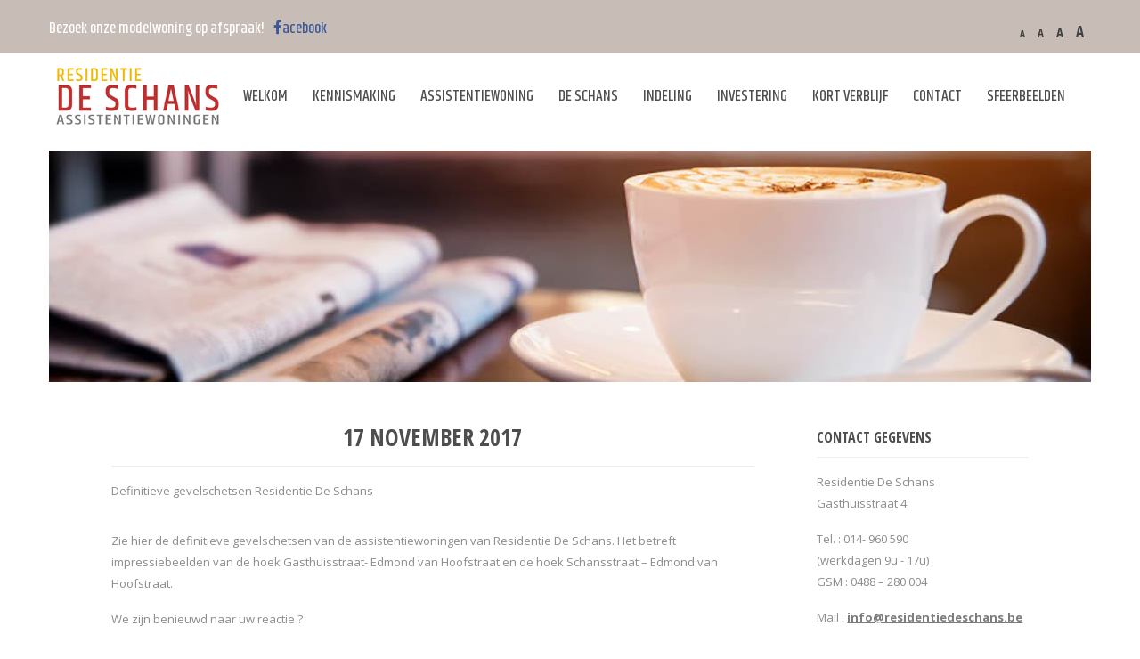

--- FILE ---
content_type: text/html; charset=UTF-8
request_url: https://residentiedeschans.be/17-november-2017/
body_size: 9184
content:
<!DOCTYPE html>
<html lang="en-US">
<head>
    <meta charset="UTF-8">
    <meta name="viewport" content="width=device-width, initial-scale=1">
    <link rel="shortcut icon" href="https://residentiedeschans.be/wp-content/themes/trainersonderdak/img/favicon.ico" type="image/x-icon"/>
    <link href='https://fonts.googleapis.com/css?family=Open+Sans+Condensed:300,700' rel='stylesheet' type='text/css'>
    <link rel="profile" href="https://gmpg.org/xfn/11">
    <link href='https://fonts.googleapis.com/css?family=Open+Sans:600italic,400,700' rel='stylesheet' type='text/css'>
    <link rel="pingback" href="https://residentiedeschans.be/xmlrpc.php">
    <link rel="shortcut icon" type="image/x-icon" href="https://residentiedeschans.be/wp-content/themes/trainersonderdak/favicon.ico">
    <meta name='robots' content='index, follow, max-image-preview:large, max-snippet:-1, max-video-preview:-1' />
	<style>img:is([sizes="auto" i], [sizes^="auto," i]) { contain-intrinsic-size: 3000px 1500px }</style>
	
	<!-- This site is optimized with the Yoast SEO plugin v26.4 - https://yoast.com/wordpress/plugins/seo/ -->
	<title>17 november 2017 - Residentie De Schans</title>
	<link rel="canonical" href="https://residentiedeschans.be/17-november-2017/" />
	<meta property="og:locale" content="en_US" />
	<meta property="og:type" content="article" />
	<meta property="og:title" content="17 november 2017 - Residentie De Schans" />
	<meta property="og:description" content="Definitieve gevelschetsen Residentie De Schans Zie hier de definitieve gevelschetsen van de assistentiewoningen van Residentie De Schans. Het betreft impressiebeelden van de hoek Gasthuisstraat- Edmond van Hoofstraat en de hoek Schansstraat – Edmond van Hoofstraat. We zijn benieuwd naar uw reactie ? &nbsp; &nbsp;" />
	<meta property="og:url" content="https://residentiedeschans.be/17-november-2017/" />
	<meta property="og:site_name" content="Residentie De Schans" />
	<meta property="article:published_time" content="2017-11-17T12:51:06+00:00" />
	<meta property="article:modified_time" content="2017-11-21T18:23:12+00:00" />
	<meta property="og:image" content="https://residentiedeschans.be/wp-content/uploads/2017/11/3d_deschans_cam1.jpg" />
	<meta name="author" content="best4u" />
	<meta name="twitter:card" content="summary_large_image" />
	<meta name="twitter:label1" content="Written by" />
	<meta name="twitter:data1" content="best4u" />
	<script type="application/ld+json" class="yoast-schema-graph">{"@context":"https://schema.org","@graph":[{"@type":"WebPage","@id":"https://residentiedeschans.be/17-november-2017/","url":"https://residentiedeschans.be/17-november-2017/","name":"17 november 2017 - Residentie De Schans","isPartOf":{"@id":"https://residentiedeschans.be/#website"},"primaryImageOfPage":{"@id":"https://residentiedeschans.be/17-november-2017/#primaryimage"},"image":{"@id":"https://residentiedeschans.be/17-november-2017/#primaryimage"},"thumbnailUrl":"https://residentiedeschans.be/wp-content/uploads/2017/11/3d_deschans_cam1.jpg","datePublished":"2017-11-17T12:51:06+00:00","dateModified":"2017-11-21T18:23:12+00:00","author":{"@id":"https://residentiedeschans.be/#/schema/person/2e2d1ab5aec4fda4d96592ca0c2734c4"},"breadcrumb":{"@id":"https://residentiedeschans.be/17-november-2017/#breadcrumb"},"inLanguage":"en-US","potentialAction":[{"@type":"ReadAction","target":["https://residentiedeschans.be/17-november-2017/"]}]},{"@type":"ImageObject","inLanguage":"en-US","@id":"https://residentiedeschans.be/17-november-2017/#primaryimage","url":"https://residentiedeschans.be/wp-content/uploads/2017/11/3d_deschans_cam1.jpg","contentUrl":"https://residentiedeschans.be/wp-content/uploads/2017/11/3d_deschans_cam1.jpg"},{"@type":"BreadcrumbList","@id":"https://residentiedeschans.be/17-november-2017/#breadcrumb","itemListElement":[{"@type":"ListItem","position":1,"name":"Home","item":"https://residentiedeschans.be/"},{"@type":"ListItem","position":2,"name":"17 november 2017"}]},{"@type":"WebSite","@id":"https://residentiedeschans.be/#website","url":"https://residentiedeschans.be/","name":"Residentie De Schans","description":"Assistentiewoningen Mol","potentialAction":[{"@type":"SearchAction","target":{"@type":"EntryPoint","urlTemplate":"https://residentiedeschans.be/?s={search_term_string}"},"query-input":{"@type":"PropertyValueSpecification","valueRequired":true,"valueName":"search_term_string"}}],"inLanguage":"en-US"},{"@type":"Person","@id":"https://residentiedeschans.be/#/schema/person/2e2d1ab5aec4fda4d96592ca0c2734c4","name":"best4u","image":{"@type":"ImageObject","inLanguage":"en-US","@id":"https://residentiedeschans.be/#/schema/person/image/","url":"https://secure.gravatar.com/avatar/5681e8a6a506ea60157c4901aeec02919b37d2c3d7664464437ebee65793edfc?s=96&d=mm&r=g","contentUrl":"https://secure.gravatar.com/avatar/5681e8a6a506ea60157c4901aeec02919b37d2c3d7664464437ebee65793edfc?s=96&d=mm&r=g","caption":"best4u"},"url":"https://residentiedeschans.be/author/best4u/"}]}</script>
	<!-- / Yoast SEO plugin. -->


<link rel='dns-prefetch' href='//maxcdn.bootstrapcdn.com' />
<link rel="alternate" type="application/rss+xml" title="Residentie De Schans &raquo; Feed" href="https://residentiedeschans.be/feed/" />
<link rel="alternate" type="application/rss+xml" title="Residentie De Schans &raquo; Comments Feed" href="https://residentiedeschans.be/comments/feed/" />
<link rel="alternate" type="application/rss+xml" title="Residentie De Schans &raquo; 17 november 2017 Comments Feed" href="https://residentiedeschans.be/17-november-2017/feed/" />
		<!-- This site uses the Google Analytics by ExactMetrics plugin v8.10.2 - Using Analytics tracking - https://www.exactmetrics.com/ -->
		<!-- Note: ExactMetrics is not currently configured on this site. The site owner needs to authenticate with Google Analytics in the ExactMetrics settings panel. -->
					<!-- No tracking code set -->
				<!-- / Google Analytics by ExactMetrics -->
		<script type="text/javascript">
/* <![CDATA[ */
window._wpemojiSettings = {"baseUrl":"https:\/\/s.w.org\/images\/core\/emoji\/16.0.1\/72x72\/","ext":".png","svgUrl":"https:\/\/s.w.org\/images\/core\/emoji\/16.0.1\/svg\/","svgExt":".svg","source":{"concatemoji":"https:\/\/residentiedeschans.be\/wp-includes\/js\/wp-emoji-release.min.js"}};
/*! This file is auto-generated */
!function(s,n){var o,i,e;function c(e){try{var t={supportTests:e,timestamp:(new Date).valueOf()};sessionStorage.setItem(o,JSON.stringify(t))}catch(e){}}function p(e,t,n){e.clearRect(0,0,e.canvas.width,e.canvas.height),e.fillText(t,0,0);var t=new Uint32Array(e.getImageData(0,0,e.canvas.width,e.canvas.height).data),a=(e.clearRect(0,0,e.canvas.width,e.canvas.height),e.fillText(n,0,0),new Uint32Array(e.getImageData(0,0,e.canvas.width,e.canvas.height).data));return t.every(function(e,t){return e===a[t]})}function u(e,t){e.clearRect(0,0,e.canvas.width,e.canvas.height),e.fillText(t,0,0);for(var n=e.getImageData(16,16,1,1),a=0;a<n.data.length;a++)if(0!==n.data[a])return!1;return!0}function f(e,t,n,a){switch(t){case"flag":return n(e,"\ud83c\udff3\ufe0f\u200d\u26a7\ufe0f","\ud83c\udff3\ufe0f\u200b\u26a7\ufe0f")?!1:!n(e,"\ud83c\udde8\ud83c\uddf6","\ud83c\udde8\u200b\ud83c\uddf6")&&!n(e,"\ud83c\udff4\udb40\udc67\udb40\udc62\udb40\udc65\udb40\udc6e\udb40\udc67\udb40\udc7f","\ud83c\udff4\u200b\udb40\udc67\u200b\udb40\udc62\u200b\udb40\udc65\u200b\udb40\udc6e\u200b\udb40\udc67\u200b\udb40\udc7f");case"emoji":return!a(e,"\ud83e\udedf")}return!1}function g(e,t,n,a){var r="undefined"!=typeof WorkerGlobalScope&&self instanceof WorkerGlobalScope?new OffscreenCanvas(300,150):s.createElement("canvas"),o=r.getContext("2d",{willReadFrequently:!0}),i=(o.textBaseline="top",o.font="600 32px Arial",{});return e.forEach(function(e){i[e]=t(o,e,n,a)}),i}function t(e){var t=s.createElement("script");t.src=e,t.defer=!0,s.head.appendChild(t)}"undefined"!=typeof Promise&&(o="wpEmojiSettingsSupports",i=["flag","emoji"],n.supports={everything:!0,everythingExceptFlag:!0},e=new Promise(function(e){s.addEventListener("DOMContentLoaded",e,{once:!0})}),new Promise(function(t){var n=function(){try{var e=JSON.parse(sessionStorage.getItem(o));if("object"==typeof e&&"number"==typeof e.timestamp&&(new Date).valueOf()<e.timestamp+604800&&"object"==typeof e.supportTests)return e.supportTests}catch(e){}return null}();if(!n){if("undefined"!=typeof Worker&&"undefined"!=typeof OffscreenCanvas&&"undefined"!=typeof URL&&URL.createObjectURL&&"undefined"!=typeof Blob)try{var e="postMessage("+g.toString()+"("+[JSON.stringify(i),f.toString(),p.toString(),u.toString()].join(",")+"));",a=new Blob([e],{type:"text/javascript"}),r=new Worker(URL.createObjectURL(a),{name:"wpTestEmojiSupports"});return void(r.onmessage=function(e){c(n=e.data),r.terminate(),t(n)})}catch(e){}c(n=g(i,f,p,u))}t(n)}).then(function(e){for(var t in e)n.supports[t]=e[t],n.supports.everything=n.supports.everything&&n.supports[t],"flag"!==t&&(n.supports.everythingExceptFlag=n.supports.everythingExceptFlag&&n.supports[t]);n.supports.everythingExceptFlag=n.supports.everythingExceptFlag&&!n.supports.flag,n.DOMReady=!1,n.readyCallback=function(){n.DOMReady=!0}}).then(function(){return e}).then(function(){var e;n.supports.everything||(n.readyCallback(),(e=n.source||{}).concatemoji?t(e.concatemoji):e.wpemoji&&e.twemoji&&(t(e.twemoji),t(e.wpemoji)))}))}((window,document),window._wpemojiSettings);
/* ]]> */
</script>
<style id='wp-emoji-styles-inline-css' type='text/css'>

	img.wp-smiley, img.emoji {
		display: inline !important;
		border: none !important;
		box-shadow: none !important;
		height: 1em !important;
		width: 1em !important;
		margin: 0 0.07em !important;
		vertical-align: -0.1em !important;
		background: none !important;
		padding: 0 !important;
	}
</style>
<link rel='stylesheet' id='wp-block-library-css' href='https://residentiedeschans.be/wp-includes/css/dist/block-library/style.min.css' type='text/css' media='all' />
<style id='classic-theme-styles-inline-css' type='text/css'>
/*! This file is auto-generated */
.wp-block-button__link{color:#fff;background-color:#32373c;border-radius:9999px;box-shadow:none;text-decoration:none;padding:calc(.667em + 2px) calc(1.333em + 2px);font-size:1.125em}.wp-block-file__button{background:#32373c;color:#fff;text-decoration:none}
</style>
<style id='pdfemb-pdf-embedder-viewer-style-inline-css' type='text/css'>
.wp-block-pdfemb-pdf-embedder-viewer{max-width:none}

</style>
<style id='global-styles-inline-css' type='text/css'>
:root{--wp--preset--aspect-ratio--square: 1;--wp--preset--aspect-ratio--4-3: 4/3;--wp--preset--aspect-ratio--3-4: 3/4;--wp--preset--aspect-ratio--3-2: 3/2;--wp--preset--aspect-ratio--2-3: 2/3;--wp--preset--aspect-ratio--16-9: 16/9;--wp--preset--aspect-ratio--9-16: 9/16;--wp--preset--color--black: #000000;--wp--preset--color--cyan-bluish-gray: #abb8c3;--wp--preset--color--white: #ffffff;--wp--preset--color--pale-pink: #f78da7;--wp--preset--color--vivid-red: #cf2e2e;--wp--preset--color--luminous-vivid-orange: #ff6900;--wp--preset--color--luminous-vivid-amber: #fcb900;--wp--preset--color--light-green-cyan: #7bdcb5;--wp--preset--color--vivid-green-cyan: #00d084;--wp--preset--color--pale-cyan-blue: #8ed1fc;--wp--preset--color--vivid-cyan-blue: #0693e3;--wp--preset--color--vivid-purple: #9b51e0;--wp--preset--gradient--vivid-cyan-blue-to-vivid-purple: linear-gradient(135deg,rgba(6,147,227,1) 0%,rgb(155,81,224) 100%);--wp--preset--gradient--light-green-cyan-to-vivid-green-cyan: linear-gradient(135deg,rgb(122,220,180) 0%,rgb(0,208,130) 100%);--wp--preset--gradient--luminous-vivid-amber-to-luminous-vivid-orange: linear-gradient(135deg,rgba(252,185,0,1) 0%,rgba(255,105,0,1) 100%);--wp--preset--gradient--luminous-vivid-orange-to-vivid-red: linear-gradient(135deg,rgba(255,105,0,1) 0%,rgb(207,46,46) 100%);--wp--preset--gradient--very-light-gray-to-cyan-bluish-gray: linear-gradient(135deg,rgb(238,238,238) 0%,rgb(169,184,195) 100%);--wp--preset--gradient--cool-to-warm-spectrum: linear-gradient(135deg,rgb(74,234,220) 0%,rgb(151,120,209) 20%,rgb(207,42,186) 40%,rgb(238,44,130) 60%,rgb(251,105,98) 80%,rgb(254,248,76) 100%);--wp--preset--gradient--blush-light-purple: linear-gradient(135deg,rgb(255,206,236) 0%,rgb(152,150,240) 100%);--wp--preset--gradient--blush-bordeaux: linear-gradient(135deg,rgb(254,205,165) 0%,rgb(254,45,45) 50%,rgb(107,0,62) 100%);--wp--preset--gradient--luminous-dusk: linear-gradient(135deg,rgb(255,203,112) 0%,rgb(199,81,192) 50%,rgb(65,88,208) 100%);--wp--preset--gradient--pale-ocean: linear-gradient(135deg,rgb(255,245,203) 0%,rgb(182,227,212) 50%,rgb(51,167,181) 100%);--wp--preset--gradient--electric-grass: linear-gradient(135deg,rgb(202,248,128) 0%,rgb(113,206,126) 100%);--wp--preset--gradient--midnight: linear-gradient(135deg,rgb(2,3,129) 0%,rgb(40,116,252) 100%);--wp--preset--font-size--small: 13px;--wp--preset--font-size--medium: 20px;--wp--preset--font-size--large: 36px;--wp--preset--font-size--x-large: 42px;--wp--preset--spacing--20: 0.44rem;--wp--preset--spacing--30: 0.67rem;--wp--preset--spacing--40: 1rem;--wp--preset--spacing--50: 1.5rem;--wp--preset--spacing--60: 2.25rem;--wp--preset--spacing--70: 3.38rem;--wp--preset--spacing--80: 5.06rem;--wp--preset--shadow--natural: 6px 6px 9px rgba(0, 0, 0, 0.2);--wp--preset--shadow--deep: 12px 12px 50px rgba(0, 0, 0, 0.4);--wp--preset--shadow--sharp: 6px 6px 0px rgba(0, 0, 0, 0.2);--wp--preset--shadow--outlined: 6px 6px 0px -3px rgba(255, 255, 255, 1), 6px 6px rgba(0, 0, 0, 1);--wp--preset--shadow--crisp: 6px 6px 0px rgba(0, 0, 0, 1);}:where(.is-layout-flex){gap: 0.5em;}:where(.is-layout-grid){gap: 0.5em;}body .is-layout-flex{display: flex;}.is-layout-flex{flex-wrap: wrap;align-items: center;}.is-layout-flex > :is(*, div){margin: 0;}body .is-layout-grid{display: grid;}.is-layout-grid > :is(*, div){margin: 0;}:where(.wp-block-columns.is-layout-flex){gap: 2em;}:where(.wp-block-columns.is-layout-grid){gap: 2em;}:where(.wp-block-post-template.is-layout-flex){gap: 1.25em;}:where(.wp-block-post-template.is-layout-grid){gap: 1.25em;}.has-black-color{color: var(--wp--preset--color--black) !important;}.has-cyan-bluish-gray-color{color: var(--wp--preset--color--cyan-bluish-gray) !important;}.has-white-color{color: var(--wp--preset--color--white) !important;}.has-pale-pink-color{color: var(--wp--preset--color--pale-pink) !important;}.has-vivid-red-color{color: var(--wp--preset--color--vivid-red) !important;}.has-luminous-vivid-orange-color{color: var(--wp--preset--color--luminous-vivid-orange) !important;}.has-luminous-vivid-amber-color{color: var(--wp--preset--color--luminous-vivid-amber) !important;}.has-light-green-cyan-color{color: var(--wp--preset--color--light-green-cyan) !important;}.has-vivid-green-cyan-color{color: var(--wp--preset--color--vivid-green-cyan) !important;}.has-pale-cyan-blue-color{color: var(--wp--preset--color--pale-cyan-blue) !important;}.has-vivid-cyan-blue-color{color: var(--wp--preset--color--vivid-cyan-blue) !important;}.has-vivid-purple-color{color: var(--wp--preset--color--vivid-purple) !important;}.has-black-background-color{background-color: var(--wp--preset--color--black) !important;}.has-cyan-bluish-gray-background-color{background-color: var(--wp--preset--color--cyan-bluish-gray) !important;}.has-white-background-color{background-color: var(--wp--preset--color--white) !important;}.has-pale-pink-background-color{background-color: var(--wp--preset--color--pale-pink) !important;}.has-vivid-red-background-color{background-color: var(--wp--preset--color--vivid-red) !important;}.has-luminous-vivid-orange-background-color{background-color: var(--wp--preset--color--luminous-vivid-orange) !important;}.has-luminous-vivid-amber-background-color{background-color: var(--wp--preset--color--luminous-vivid-amber) !important;}.has-light-green-cyan-background-color{background-color: var(--wp--preset--color--light-green-cyan) !important;}.has-vivid-green-cyan-background-color{background-color: var(--wp--preset--color--vivid-green-cyan) !important;}.has-pale-cyan-blue-background-color{background-color: var(--wp--preset--color--pale-cyan-blue) !important;}.has-vivid-cyan-blue-background-color{background-color: var(--wp--preset--color--vivid-cyan-blue) !important;}.has-vivid-purple-background-color{background-color: var(--wp--preset--color--vivid-purple) !important;}.has-black-border-color{border-color: var(--wp--preset--color--black) !important;}.has-cyan-bluish-gray-border-color{border-color: var(--wp--preset--color--cyan-bluish-gray) !important;}.has-white-border-color{border-color: var(--wp--preset--color--white) !important;}.has-pale-pink-border-color{border-color: var(--wp--preset--color--pale-pink) !important;}.has-vivid-red-border-color{border-color: var(--wp--preset--color--vivid-red) !important;}.has-luminous-vivid-orange-border-color{border-color: var(--wp--preset--color--luminous-vivid-orange) !important;}.has-luminous-vivid-amber-border-color{border-color: var(--wp--preset--color--luminous-vivid-amber) !important;}.has-light-green-cyan-border-color{border-color: var(--wp--preset--color--light-green-cyan) !important;}.has-vivid-green-cyan-border-color{border-color: var(--wp--preset--color--vivid-green-cyan) !important;}.has-pale-cyan-blue-border-color{border-color: var(--wp--preset--color--pale-cyan-blue) !important;}.has-vivid-cyan-blue-border-color{border-color: var(--wp--preset--color--vivid-cyan-blue) !important;}.has-vivid-purple-border-color{border-color: var(--wp--preset--color--vivid-purple) !important;}.has-vivid-cyan-blue-to-vivid-purple-gradient-background{background: var(--wp--preset--gradient--vivid-cyan-blue-to-vivid-purple) !important;}.has-light-green-cyan-to-vivid-green-cyan-gradient-background{background: var(--wp--preset--gradient--light-green-cyan-to-vivid-green-cyan) !important;}.has-luminous-vivid-amber-to-luminous-vivid-orange-gradient-background{background: var(--wp--preset--gradient--luminous-vivid-amber-to-luminous-vivid-orange) !important;}.has-luminous-vivid-orange-to-vivid-red-gradient-background{background: var(--wp--preset--gradient--luminous-vivid-orange-to-vivid-red) !important;}.has-very-light-gray-to-cyan-bluish-gray-gradient-background{background: var(--wp--preset--gradient--very-light-gray-to-cyan-bluish-gray) !important;}.has-cool-to-warm-spectrum-gradient-background{background: var(--wp--preset--gradient--cool-to-warm-spectrum) !important;}.has-blush-light-purple-gradient-background{background: var(--wp--preset--gradient--blush-light-purple) !important;}.has-blush-bordeaux-gradient-background{background: var(--wp--preset--gradient--blush-bordeaux) !important;}.has-luminous-dusk-gradient-background{background: var(--wp--preset--gradient--luminous-dusk) !important;}.has-pale-ocean-gradient-background{background: var(--wp--preset--gradient--pale-ocean) !important;}.has-electric-grass-gradient-background{background: var(--wp--preset--gradient--electric-grass) !important;}.has-midnight-gradient-background{background: var(--wp--preset--gradient--midnight) !important;}.has-small-font-size{font-size: var(--wp--preset--font-size--small) !important;}.has-medium-font-size{font-size: var(--wp--preset--font-size--medium) !important;}.has-large-font-size{font-size: var(--wp--preset--font-size--large) !important;}.has-x-large-font-size{font-size: var(--wp--preset--font-size--x-large) !important;}
:where(.wp-block-post-template.is-layout-flex){gap: 1.25em;}:where(.wp-block-post-template.is-layout-grid){gap: 1.25em;}
:where(.wp-block-columns.is-layout-flex){gap: 2em;}:where(.wp-block-columns.is-layout-grid){gap: 2em;}
:root :where(.wp-block-pullquote){font-size: 1.5em;line-height: 1.6;}
</style>
<link rel='stylesheet' id='foobox-free-min-css' href='https://residentiedeschans.be/wp-content/plugins/foobox-image-lightbox/free/css/foobox.free.min.css' type='text/css' media='all' />
<link rel='stylesheet' id='best4u-style-css' href='https://residentiedeschans.be/wp-content/themes/trainersonderdak/style.css' type='text/css' media='all' />
<link rel='stylesheet' id='owl-style-css' href='https://residentiedeschans.be/wp-content/themes/trainersonderdak/css/owl.carousel.css' type='text/css' media='all' />
<link rel='stylesheet' id='owl theme-css' href='https://residentiedeschans.be/wp-content/themes/trainersonderdak/css/owl.theme.css' type='text/css' media='all' />
<link rel='stylesheet' id='mmenu-style-css' href='https://residentiedeschans.be/wp-content/themes/trainersonderdak/js/jquery.mmenu.all.css' type='text/css' media='all' />
<link rel='stylesheet' id='sidr-menu-style-css' href='https://residentiedeschans.be/wp-content/themes/trainersonderdak/css/jquery.sidr.light.css' type='text/css' media='all' />
<link rel='stylesheet' id='font-awesome-style-css' href='https://maxcdn.bootstrapcdn.com/font-awesome/4.3.0/css/font-awesome.min.css' type='text/css' media='all' />
<link rel='stylesheet' id='changes-style-css' href='https://residentiedeschans.be/wp-content/themes/trainersonderdak/main.css' type='text/css' media='all' />
<script type="text/javascript" src="https://residentiedeschans.be/wp-includes/js/jquery/jquery.min.js" id="jquery-core-js"></script>
<script type="text/javascript" src="https://residentiedeschans.be/wp-includes/js/jquery/jquery-migrate.min.js" id="jquery-migrate-js"></script>
<script type="text/javascript" id="foobox-free-min-js-before">
/* <![CDATA[ */
/* Run FooBox FREE (v2.7.35) */
var FOOBOX = window.FOOBOX = {
	ready: true,
	disableOthers: false,
	o: {wordpress: { enabled: true }, countMessage:'image %index of %total', captions: { dataTitle: ["captionTitle","title"], dataDesc: ["captionDesc","description"] }, rel: '', excludes:'.fbx-link,.nofoobox,.nolightbox,a[href*="pinterest.com/pin/create/button/"]', affiliate : { enabled: false }},
	selectors: [
		".foogallery-container.foogallery-lightbox-foobox", ".foogallery-container.foogallery-lightbox-foobox-free", ".gallery", ".wp-block-gallery", ".wp-caption", ".wp-block-image", "a:has(img[class*=wp-image-])", ".foobox"
	],
	pre: function( $ ){
		// Custom JavaScript (Pre)
		
	},
	post: function( $ ){
		// Custom JavaScript (Post)
		
		// Custom Captions Code
		
	},
	custom: function( $ ){
		// Custom Extra JS
		
	}
};
/* ]]> */
</script>
<script type="text/javascript" src="https://residentiedeschans.be/wp-content/plugins/foobox-image-lightbox/free/js/foobox.free.min.js" id="foobox-free-min-js"></script>
<link rel="https://api.w.org/" href="https://residentiedeschans.be/wp-json/" /><link rel="alternate" title="JSON" type="application/json" href="https://residentiedeschans.be/wp-json/wp/v2/posts/1060" /><link rel="EditURI" type="application/rsd+xml" title="RSD" href="https://residentiedeschans.be/xmlrpc.php?rsd" />
<meta name="generator" content="WordPress 6.8.3" />
<link rel='shortlink' href='https://residentiedeschans.be/?p=1060' />
<link rel="alternate" title="oEmbed (JSON)" type="application/json+oembed" href="https://residentiedeschans.be/wp-json/oembed/1.0/embed?url=https%3A%2F%2Fresidentiedeschans.be%2F17-november-2017%2F" />
<link rel="alternate" title="oEmbed (XML)" type="text/xml+oembed" href="https://residentiedeschans.be/wp-json/oembed/1.0/embed?url=https%3A%2F%2Fresidentiedeschans.be%2F17-november-2017%2F&#038;format=xml" />
		<style type="text/css" id="wp-custom-css">
			.home-blocks {
    overflow: hidden;
    padding-top: 50px;
}.slider .item {
    position: relative;
    text-align: center;
}.slider .item img {
    position: relative;
    max-height: 355px;
}		</style>
		<!-- Google Tag Manager -->
<script>(function(w,d,s,l,i){w[l]=w[l]||[];w[l].push({'gtm.start':
new Date().getTime(),event:'gtm.js'});var f=d.getElementsByTagName(s)[0],
j=d.createElement(s),dl=l!='dataLayer'?'&l='+l:'';j.async=true;j.src=
'https://www.googletagmanager.com/gtm.js?id='+i+dl;f.parentNode.insertBefore(j,f);
})(window,document,'script','dataLayer','GTM-KCHV52TN');</script>
<!-- End Google Tag Manager -->
</head>

<body data-rsssl=1 class="wp-singular post-template-default single single-post postid-1060 single-format-standard wp-theme-trainersonderdak group-blog">
	<!-- Google Tag Manager (noscript) -->
<noscript><iframe src="https://www.googletagmanager.com/ns.html?id=GTM-KCHV52TN"
height="0" width="0" style="display:none;visibility:hidden"></iframe></noscript>
<!-- End Google Tag Manager (noscript) -->
<div class="top">
    <div class="top-wraper wr">
        <p>Bezoek onze modelwoning op afspraak! <!-- Welkom bij de website van Residentie De Schans!   --></p>
			<p class="social_buttons">
            
                            <a href="https://www.facebook.com/ResidentieDeSchans" style='color:#3b5998;'><i class="fa fa-facebook"></i>acebook</a>
            
            
            
            
        </p>

        <div id="textsizer">
            <ul class="textresizer">
                <li><a class="small-text" href="#nogo">A</a></li>
                <li><a class="medium-text" href="#nogo">A</a></li>
                <li><a class="large-text" href="#nogo">A</a></li>
                <li><a class="larger-text" href="#nogo">A</a></li>
            </ul>
        </div>
    </div>
</div>
<header class="wr">
    <div id="navigation">
        <div id="logo">
            <a href="https://residentiedeschans.be">
                <img src="https://residentiedeschans.be/wp-content/uploads/2015/12/logo2.png" alt="logo">
            </a>
        </div>
        <nav id="primary_nav_wrap">
            <a id="simple-menu" href="#sidr"><img src="https://residentiedeschans.be/wp-content/themes/trainersonderdak/img/menu.png"></a>
            <div class="menu-menu-container"><ul id="menu-menu" class="menu"><li id="menu-item-72" class="menu-item menu-item-type-custom menu-item-object-custom menu-item-home menu-item-72"><a href="https://residentiedeschans.be/">Welkom</a></li>
<li id="menu-item-306" class="menu-item menu-item-type-post_type menu-item-object-page menu-item-306"><a href="https://residentiedeschans.be/kennismaking/">Kennismaking</a></li>
<li id="menu-item-305" class="menu-item menu-item-type-post_type menu-item-object-page menu-item-305"><a href="https://residentiedeschans.be/assistentiewoning/">Assistentiewoning</a></li>
<li id="menu-item-704" class="menu-item menu-item-type-custom menu-item-object-custom menu-item-has-children menu-item-704"><a href="#">De Schans</a>
<ul class="sub-menu">
	<li id="menu-item-304" class="menu-item menu-item-type-post_type menu-item-object-page menu-item-304"><a href="https://residentiedeschans.be/dienstverlening/">Dienstverlening</a></li>
	<li id="menu-item-454" class="menu-item menu-item-type-post_type menu-item-object-page menu-item-454"><a href="https://residentiedeschans.be/comfortabel-wonen/">Comfortabel wonen</a></li>
	<li id="menu-item-453" class="menu-item menu-item-type-post_type menu-item-object-page menu-item-453"><a href="https://residentiedeschans.be/de-ideale-ligging/">De ideale ligging</a></li>
	<li id="menu-item-452" class="menu-item menu-item-type-post_type menu-item-object-page menu-item-452"><a href="https://residentiedeschans.be/het-wit-gele-kruis-als-zorgpartner/">Het Wit-Gele Kruis als zorgpartner</a></li>
	<li id="menu-item-451" class="menu-item menu-item-type-post_type menu-item-object-page menu-item-451"><a href="https://residentiedeschans.be/kleinschalig-wooninitiatief/">Kleinschalig wooninitiatief</a></li>
</ul>
</li>
<li id="menu-item-303" class="menu-item menu-item-type-post_type menu-item-object-page menu-item-303"><a href="https://residentiedeschans.be/indeling/">Indeling</a></li>
<li id="menu-item-302" class="menu-item menu-item-type-post_type menu-item-object-page menu-item-302"><a href="https://residentiedeschans.be/investering/">Investering</a></li>
<li id="menu-item-1420" class="menu-item menu-item-type-post_type menu-item-object-page menu-item-1420"><a href="https://residentiedeschans.be/kort-of-tijdelijk-verblijf-in-residentie-de-schans/">Kort verblijf</a></li>
<li id="menu-item-76" class="menu-item menu-item-type-post_type menu-item-object-page menu-item-76"><a href="https://residentiedeschans.be/contact/">Contact</a></li>
<li id="menu-item-1146" class="menu-item menu-item-type-post_type menu-item-object-page menu-item-1146"><a href="https://residentiedeschans.be/sfeerbeelden/">Sfeerbeelden</a></li>
</ul></div>        </nav>
    </div>

    <div class="slider" id="header-page">
        
        
            <img src="https://residentiedeschans.be/wp-content/uploads/2015/03/nieuws.jpg">
                        <span class="motto"></span>

            </div>
</header>
<div class="content-wraper wr">	
			<div class="content" id="page">

					<div class="page-content">	

			 
 <h1 class="page-title">17 november 2017</h1>

 <p>Definitieve gevelschetsen Residentie De Schans</p>
<p><span id="more-1060"></span></p>
<p>Zie hier de definitieve gevelschetsen van de assistentiewoningen van Residentie De Schans. Het betreft impressiebeelden van de hoek Gasthuisstraat- Edmond van Hoofstraat en de hoek Schansstraat – Edmond van Hoofstraat.</p>
<p>We zijn benieuwd naar uw reactie ?</p>
<p><img fetchpriority="high" decoding="async" class="alignleft wp-image-1063 size-full" src="https://residentiedeschans.be/wp-content/uploads/2017/11/3d_deschans_cam1.jpg" alt="residentie de schans" width="700" height="470" srcset="https://residentiedeschans.be/wp-content/uploads/2017/11/3d_deschans_cam1.jpg 700w, https://residentiedeschans.be/wp-content/uploads/2017/11/3d_deschans_cam1-300x201.jpg 300w" sizes="(max-width: 700px) 100vw, 700px" /></p>
<p>&nbsp;</p>
<p><img decoding="async" class="alignleft wp-image-1064 size-full" src="https://residentiedeschans.be/wp-content/uploads/2017/11/3d_deschans_cam2.jpg" alt="residentie de schans" width="700" height="525" srcset="https://residentiedeschans.be/wp-content/uploads/2017/11/3d_deschans_cam2.jpg 700w, https://residentiedeschans.be/wp-content/uploads/2017/11/3d_deschans_cam2-300x225.jpg 300w" sizes="(max-width: 700px) 100vw, 700px" /></p>
<p>&nbsp;</p>

    
</div>

<div id="sidebar" class="sidebar">
	<div class="sidebar-wraper">
		 <article id="text-2" class="widget widget_text"><span class="sidebar-title">Contact gegevens</span>			<div class="textwidget"><p>Residentie De Schans<br />
Gasthuisstraat 4</p>
<p>Tel.   : 014- 960 590<br />
(werkdagen 9u - 17u)<br />
GSM : 0488 – 280 004</p>
<p>Mail  : <span style="color: #7c7c7c; text-decoration: underline;"><a style="color: #7c7c7c;" href="mailto:info@residentiedeschans.be"><b>info@residentiedeschans.be</b></a></span></p>
</div>
		</article>	</div>	
</div>	


			</div>	

	</div>

<!-- Footer -->

<div id="sidr">
    <div class="menu-menu-container"><ul id="menu-menu-1" class="menu"><li class="menu-item menu-item-type-custom menu-item-object-custom menu-item-home menu-item-72"><a href="https://residentiedeschans.be/">Welkom</a></li>
<li class="menu-item menu-item-type-post_type menu-item-object-page menu-item-306"><a href="https://residentiedeschans.be/kennismaking/">Kennismaking</a></li>
<li class="menu-item menu-item-type-post_type menu-item-object-page menu-item-305"><a href="https://residentiedeschans.be/assistentiewoning/">Assistentiewoning</a></li>
<li class="menu-item menu-item-type-custom menu-item-object-custom menu-item-has-children menu-item-704"><a href="#">De Schans</a>
<ul class="sub-menu">
	<li class="menu-item menu-item-type-post_type menu-item-object-page menu-item-304"><a href="https://residentiedeschans.be/dienstverlening/">Dienstverlening</a></li>
	<li class="menu-item menu-item-type-post_type menu-item-object-page menu-item-454"><a href="https://residentiedeschans.be/comfortabel-wonen/">Comfortabel wonen</a></li>
	<li class="menu-item menu-item-type-post_type menu-item-object-page menu-item-453"><a href="https://residentiedeschans.be/de-ideale-ligging/">De ideale ligging</a></li>
	<li class="menu-item menu-item-type-post_type menu-item-object-page menu-item-452"><a href="https://residentiedeschans.be/het-wit-gele-kruis-als-zorgpartner/">Het Wit-Gele Kruis als zorgpartner</a></li>
	<li class="menu-item menu-item-type-post_type menu-item-object-page menu-item-451"><a href="https://residentiedeschans.be/kleinschalig-wooninitiatief/">Kleinschalig wooninitiatief</a></li>
</ul>
</li>
<li class="menu-item menu-item-type-post_type menu-item-object-page menu-item-303"><a href="https://residentiedeschans.be/indeling/">Indeling</a></li>
<li class="menu-item menu-item-type-post_type menu-item-object-page menu-item-302"><a href="https://residentiedeschans.be/investering/">Investering</a></li>
<li class="menu-item menu-item-type-post_type menu-item-object-page menu-item-1420"><a href="https://residentiedeschans.be/kort-of-tijdelijk-verblijf-in-residentie-de-schans/">Kort verblijf</a></li>
<li class="menu-item menu-item-type-post_type menu-item-object-page menu-item-76"><a href="https://residentiedeschans.be/contact/">Contact</a></li>
<li class="menu-item menu-item-type-post_type menu-item-object-page menu-item-1146"><a href="https://residentiedeschans.be/sfeerbeelden/">Sfeerbeelden</a></li>
</ul></div></div>

<footer id="colophon" class="site-footer" role="contentinfo">
    <div class="footer-wraper wr">
        <div class="footer-content">


            <article>
                <span class="footer-title">wetgeving</span>
                <p class="western" style="text-align: left">Residentie De Schans voldoet aan de erkenningsvoorwaarden van het Agentschap Zorg en Gezondheid, de toegankelijkheidsregels voor openbare gebouwen, de specifieke brandweervoorschriften aangaande serviceflatgebouwen en de nieuwe EPB-regels.</p>
            </article>

            <article>
                <span class="footer-title">voorwaarden</span>
                <p class="western">In erkende assistentiewoningen moet minstens 75% van het totale aantal erkende woningen bewoond worden door bewoners ouder dan 65 jaar. Het Agentschap van Zorg en Gezondheid kan dan ook uitzonderingen toestaan. Bij een woonaanvraag houden we rekening met de chronologische volgorde op de wachtlijst en met de zelfredzaamheid van de kandidaat-bewoner.</p>
            </article>


            <article>
                <span class="footer-title">contact</span>
                <p class="western" lang="nl-NL" align="JUSTIFY">Residentie De Schans</p>
<p class="western" lang="nl-NL" align="JUSTIFY">Gasthuisstraat 4</p>
<p class="western" lang="nl-NL" align="JUSTIFY">Tel.: 014 &#8211; 960 590</p>
<p class="western" lang="nl-NL" align="JUSTIFY">(werkdagen 9u &#8211; 17u)</p>
<p class="western" lang="nl-NL" align="JUSTIFY">GSM: 0488 – 280 004</p>
<p class="western" lang="nl-NL" align="JUSTIFY">Mail: <span style="text-decoration: underline"><a href="mailto:info@residentiedeschans.be" target="_blank" rel="noopener">info@residentiedeschans.be</a></span></p>
            </article>


            <article>
                <span class="footer-title"></span>
                            </article>


        </div>

    </div>
    <div class="last-footer">
        <p>© Copyright 2018 Residentie De Schans  - <a href='/privacy-policy'>Privacy Policy</a> -  Ontwikkeld door Best4u Goup BVBA</p>
    </div>

</footer>
</div>

<script type="speculationrules">
{"prefetch":[{"source":"document","where":{"and":[{"href_matches":"\/*"},{"not":{"href_matches":["\/wp-*.php","\/wp-admin\/*","\/wp-content\/uploads\/*","\/wp-content\/*","\/wp-content\/plugins\/*","\/wp-content\/themes\/trainersonderdak\/*","\/*\\?(.+)"]}},{"not":{"selector_matches":"a[rel~=\"nofollow\"]"}},{"not":{"selector_matches":".no-prefetch, .no-prefetch a"}}]},"eagerness":"conservative"}]}
</script>
<script type="text/javascript" src="https://residentiedeschans.be/wp-includes/js/comment-reply.min.js" id="comment-reply-js" async="async" data-wp-strategy="async"></script>
<script type="text/javascript" src="https://residentiedeschans.be/wp-content/themes/trainersonderdak/js/jquery-1.11.2.min.js" id="jquery-script-js"></script>
<script type="text/javascript" src="https://residentiedeschans.be/wp-content/themes/trainersonderdak/js/owl.carousel.min.js" id="owl-script-js"></script>
<script type="text/javascript" src="https://residentiedeschans.be/wp-content/themes/trainersonderdak/js/jquery.sidr.min.js" id="sidr-script-js"></script>
<script type="text/javascript" src="https://residentiedeschans.be/wp-content/themes/trainersonderdak/js/jquery.mmenu.min.all.js" id="mmenu-script-js"></script>
<script type="text/javascript" src="https://residentiedeschans.be/wp-content/themes/trainersonderdak/js/main.js" id="my-script-js"></script>
<script type="text/javascript" src="https://residentiedeschans.be/wp-content/themes/trainersonderdak/js/jquery.textresizer.min.js" id="text-resizer-js"></script>
<script type="text/javascript" src="https://residentiedeschans.be/wp-content/themes/trainersonderdak/js/jquery.cookie.js" id="cookie-js"></script>
<!-- start Simple Custom CSS and JS -->
<script type="text/javascript">
if(document.URL.includes('/assistentiewoning/')) {
	let textWidget = document.querySelector('.sidebar-wraper .textwidget');
	let newTextWidget = textWidget.innerHTML.replace('Martelarenstraat 60 Mol' , 'Gasthuisstraat 4 te Mol');
	textWidget.innerHTML = newTextWidget
}</script>
<!-- end Simple Custom CSS and JS -->
<!-- start Simple Custom CSS and JS -->
<script type="text/javascript">
const homePageLink = 'https://residentiedeschans.be/';
const sliderItem = document.querySelectorAll('header .slider');
let imageSlider = document.querySelector('header .slider .item > img');
// imageSlider.src = 'https://residentiedeschans.be/wp-content/uploads/2015/03/slide1.jpg';
if(window.document.URL == homePageLink) {
	sliderItem.forEach(item => {
		item.style.cursor = 'pointer';
		item.addEventListener('click' , function() {
			window.location.href = '/assistentiewoning/'
		})
	})
}

document.addEventListener("DOMContentLoaded", function() {
    let greenBar = document.querySelector(".green-bar h3");
    if (greenBar) {
        greenBar.innerHTML = greenBar.innerHTML.replace("€ 30/dag", "€ 31,30/dag");
    }
});
</script>
<!-- end Simple Custom CSS and JS -->

</body>
</html>


--- FILE ---
content_type: text/css
request_url: https://residentiedeschans.be/wp-content/themes/trainersonderdak/style.css
body_size: 6082
content:
/*
Theme Name: theme
Author: Best4u Group
Author URI: https://www.best4u.nl/
Description: This theme is made by Best4u Group for theme website
*/
/*--------------------------------------------------------------
Google fonts code
--------------------------------------------------------------*/
/*--------------------------------------------------------------
>>> TABLE OF CONTENTS:
----------------------------------------------------------------
1.0 Normalize
2.0 Typography
3.0 Elements
4.0 Forms
5.0 Navigation
6.0 Alignments
7.0 Clearings
8.0 Widgets
9.0 Media
10.0 My Styles
11.0 Changes

--------------------------------------------------------------*/
/*--------------------------------------------------------------
1.0 Normalize
--------------------------------------------------------------*/
@import url(https://fonts.googleapis.com/css?family=Khand:500,400,600);
body, div,
h1, h2, h3, h4, h5, h6,
p, blockquote, pre, dl, dt, dd, ol, ul, li,
fieldset, form, label, legend, th, td,
article, aside, figure, footer, header, hgroup, menu, nav, section {
  margin: 0;
  padding: 0;
  border: 0;
}

html {
  font-size: 1rem;
  height: 100%;
  -webkit-text-size-adjust: 100%;
  -ms-text-size-adjust: 100%;
}

body {
  min-height: 100%;
}

sub, sup {
  font-size: 75%;
  line-height: 0;
  position: relative;
  vertical-align: baseline;
}

sup {
  top: -0.5em;
}

sub {
  bottom: -0.25em;
}

pre {
  white-space: pre;
  white-space: pre-wrap;
  word-wrap: break-word;
}

b, strong {
  font-weight: bold;
}

abbr[title] {
  border-bottom: 1px dotted;
}

table {
  border-collapse: collapse;
  border-spacing: 0;
}

a img, img {
  -ms-interpolation-mode: bicubic;
  border: 0;
}

a:active,
a:hover {
  outline: 0;
}

input, textarea, button, select {
  margin: 0;
  font-size: 100%;
  line-height: normal;
  vertical-align: baseline;
}

button,
html input[type="button"],
input[type="reset"],
input[type="submit"] {
  cursor: pointer;
  -webkit-appearance: none;
}

input[type="checkbox"],
input[type="radio"],
input[type="text"],
input[type="email"] {
  -webkit-box-sizing: border-box;
  -moz-box-sizing: border-box;
  -o-box-sizing: border-box;
  -ms-box-sizing: border-box;
  box-sizing: border-box;
}

button[disabled],
html input[disabled] {
  cursor: default;
}

button::-moz-focus-inner,
input::-moz-focus-inner {
  border: 0;
  padding: 0;
}

input {
  line-height: normal;
}

input[type="number"]::-webkit-inner-spin-button,
input[type="number"]::-webkit-outer-spin-button {
  height: auto;
}

input[type="search"] {
  -webkit-appearance: textfield;
  -webkit-box-sizing: content-box;
  -moz-box-sizing: content-box;
  box-sizing: content-box;
}

input[type="search"]::-webkit-search-cancel-button,
input[type="search"]::-webkit-search-decoration {
  -webkit-appearance: none;
}

input {
  border-radius: 0;
}

textarea {
  overflow: auto;
  font: inherit;
}

img::-moz-selection {
  background: transparent;
}

img::selection {
  background: transparent;
}

img::-moz-selection {
  background: transparent;
}

.clearfix {
  *zoom: 1;
}

::-webkit-input-placeholder {
  color: #404040;
}

:-moz-placeholder {
  /* Firefox 18- */
  color: #404040;
}

::-moz-placeholder {
  /* Firefox 19+ */
  color: #404040;
}

:-ms-input-placeholder {
  color: #404040;
}

/*--------------------------------------------------------------
2.0 Typography
--------------------------------------------------------------*/
p {
  padding-bottom: 1rem;
  padding-bottom: 16px;
}

a {
  text-decoration: none;
  -webkit-transition: background 0.3s;
  transition: background 0.3s;
}

dfn, cite, em, i {
  font-style: italic;
}

blockquote {
  margin: 0 1.5em;
}

address {
  margin: 0 0 1.5em;
}

abbr, acronym {
  border-bottom: 1px dotted #666666;
  cursor: help;
}

mark, ins {
  background: #fff9c0;
  text-decoration: none;
}

big {
  font-size: 125%;
}

h1, h2, h3, h4, h5, h6 {
  clear: both;
}

li {
  list-style-position: inside;
}

body,
button,
input,
select,
textarea {
  color: #404040;
  font-family: sans-serif;
  font-size: 16px;
  font-size: 1rem;
  line-height: 1.5rem;
}

/*--------------------------------------------------------------
3.0 Elements
--------------------------------------------------------------*/
html {
  -webkit-box-sizing: border-box;
  -moz-box-sizing: border-box;
  box-sizing: border-box;
}

*,
*:before,
*:after {
  /* Inherit box-sizing to make it easier to change the property for components that leverage other behavior; see http://css-tricks.com/inheriting-box-sizing-probably-slightly-better-best-practice/ */
  -webkit-box-sizing: inherit;
  -moz-box-sizing: inherit;
  box-sizing: inherit;
}

body {
  background: white;
  /* Fallback for when there is no custom background color defined. */
}

body {
  font-family: sans-serif;
  font-size: 1rem;
  line-height: 1.5rem;
}

blockquote, q {
  quotes: "" "";
}
blockquote:before, blockquote:after, q:before, q:after {
  content: "";
}

hr {
  background-color: #cccccc;
  border: 0;
  height: 1px;
  margin-bottom: 1.5em;
}

dt {
  font-weight: bold;
}

dd {
  margin: 0 1.5em 1.5em;
}

img {
  height: auto;
  /* Make sure images are scaled correctly. */
  max-width: 100%;
  /* Adhere to container width. */
}

table {
  margin: 0 0 1.5em;
  width: 100%;
}

/*--------------------------------------------------------------
4.0 Forms
--------------------------------------------------------------*/
input[type="text"],
input[type="email"],
input[type="url"],
input[type="password"],
input[type="search"],
textarea {
  color: #666666;
  border: 1px solid #cccccc;
  border-radius: 3px;
  max-width: 100%;
}
input[type="text"]:focus,
input[type="email"]:focus,
input[type="url"]:focus,
input[type="password"]:focus,
input[type="search"]:focus,
textarea:focus {
  color: #111111;
}

input[type="text"],
input[type="email"],
input[type="url"],
input[type="password"],
input[type="search"] {
  padding: 3px;
}

textarea {
  padding: 3px;
  width: 100%;
}

/*--------------------------------------------------------------
5.0 Navigation
--------------------------------------------------------------*/
a {
  color: #404040;
}
a:hover, a:active {
  outline: 0;
}

.site-main .comment-navigation, .site-main
.posts-navigation, .site-main
.post-navigation {
  margin: 0 0 1.5em;
  overflow: hidden;
}
.comment-navigation .nav-previous,
.posts-navigation .nav-previous,
.post-navigation .nav-previous {
  float: left;
  width: 50%;
}
.comment-navigation .nav-next,
.posts-navigation .nav-next,
.post-navigation .nav-next {
  float: right;
  text-align: right;
  width: 50%;
}

/*--------------------------------------------------------------
6.0 Alignments
--------------------------------------------------------------*/
.alignleft {
  display: inline;
  float: left;
  margin-right: 1.5em;
}

.alignright {
  display: inline;
  float: right;
  margin-left: 1.5em;
}

.aligncenter {
  display: block;
  margin-left: auto;
  margin-right: auto;
}

/*--------------------------------------------------------------
7.0 Clearings
--------------------------------------------------------------*/
.entry-content:before,
.entry-content:after,
.comment-content:before,
.comment-content:after,
.site-header:before,
.site-header:after,
.site-content:before,
.site-content:after,
.site-footer:before,
.site-footer:after, .clearfix:after, .clearfix:before {
  content: "";
  display: table;
}

.entry-content:after, .clear,
.comment-content:after,
.site-header:after,
.site-content:after,
.site-footer:after, .clearfix:after {
  clear: both;
}

/*--------------------------------------------------------------
8.0 Widgets
--------------------------------------------------------------*/
.widget {
  margin: 0 0 1.5em;
  /* Make sure select elements fit in widgets. */
}
.widget select {
  max-width: 100%;
}

/* Search widget. */
.widget_search .search-submit {
  display: none;
}

/*--------------------------------------------------------------
9.0 Content
--------------------------------------------------------------*/
#mainContainer {
  height: auto !important;
  min-height: 100%;
  position: relative;
}

.td {
  display: table-cell;
}

.table {
  display: table;
}

.white {
  color: #fff;
}
.white a {
  color: #fff;
}

.img {
  overflow: hidden;
  display: block;
}
.img img {
  min-width: 100%;
  min-height: 100%;
  height: auto;
  width: auto;
  max-width: none;
}

.fl {
  float: left;
}

.fr {
  float: right;
}

/*----- Asides -----*/
.blog .format-aside .entry-title,
.archive .format-aside .entry-title {
  display: none;
}

/*----- Comments -----*/
.comment-content a {
  word-wrap: break-word;
}

.bypostauthor {
  display: block;
}

/*----- Posts and pages -----*/
.byline,
.updated:not(.published) {
  display: none;
}

.single .byline,
.group-blog .byline {
  display: inline;
}

.page-content,
.entry-content,
.entry-summary {
  margin: 1.5em 0 0;
}

.page-links {
  clear: both;
  margin: 0 0 1.5em;
}

/*--------------------------------------------------------------
10.0 Media
--------------------------------------------------------------*/
.page-content .wp-smiley,
.entry-content .wp-smiley,
.comment-content .wp-smiley {
  border: none;
  margin-bottom: 0;
  margin-top: 0;
  padding: 0;
}

/* Make sure embeds and iframes fit their containers. */
embed,
iframe,
object {
  max-width: 100%;
}

.wp-caption {
  margin-bottom: 1.5em;
  max-width: 100%;
}
.wp-caption img[class*="wp-image-"] {
  display: block;
  margin-left: auto;
  margin-right: auto;
}
.wp-caption .wp-caption-text {
  margin: 0.8075em 0;
}

.wp-caption-text {
  text-align: center;
}

.gallery {
  margin-bottom: 1.5em;
}

.gallery-item {
  display: inline-block;
  text-align: center;
  vertical-align: top;
  width: 100%;
}
.gallery-columns-2 .gallery-item {
  max-width: 50%;
}
.gallery-columns-3 .gallery-item {
  max-width: 33.33%;
}
.gallery-columns-4 .gallery-item {
  max-width: 25%;
}
.gallery-columns-5 .gallery-item {
  max-width: 20%;
}
.gallery-columns-6 .gallery-item {
  max-width: 16.66%;
}
.gallery-columns-7 .gallery-item {
  max-width: 14.28%;
}
.gallery-columns-8 .gallery-item {
  max-width: 12.5%;
}
.gallery-columns-9 .gallery-item {
  max-width: 11.11%;
}

.gallery-caption {
  display: block;
}

/*--------------------------------------------------------------
10.0 My Styles
--------------------------------------------------------------*/
/********************GRID***************************/
.wr {
  max-width: 1170px;
  margin-left: auto;
  margin-right: auto;
  -moz-box-sizing: content-box;
  -webkit-box-sizing: content-box;
  box-sizing: content-box;
  padding: 0 20px;
}
.wr:after {
  content: " ";
  display: block;
  clear: both;
}

/*****************BUTTONS*********************************/
button,
input[type="button"],
input[type="reset"],
input[type="submit"] {
  border: 1px solid;
  border-color: #cccccc #cccccc #bbbbbb;
  border-radius: 3px;
  background: #e6e6e6;
  -webkit-box-shadow: inset 0 1px 0 rgba(255, 255, 255, 0.5), inset 0 15px 17px rgba(255, 255, 255, 0.5), inset 0 -5px 12px rgba(0, 0, 0, 0.05);
  box-shadow: inset 0 1px 0 rgba(255, 255, 255, 0.5), inset 0 15px 17px rgba(255, 255, 255, 0.5), inset 0 -5px 12px rgba(0, 0, 0, 0.05);
  color: rgba(0, 0, 0, 0.8);
  font-size: 12px;
  font-size: 0.75rem;
  line-height: 1;
  padding: .6em 1em .4em;
  text-shadow: 0 1px 0 rgba(255, 255, 255, 0.8);
}
button:hover,
input[type="button"]:hover,
input[type="reset"]:hover,
input[type="submit"]:hover {
  border-color: #cccccc #bbbbbb #aaaaaa;
  -webkit-box-shadow: inset 0 1px 0 rgba(255, 255, 255, 0.8), inset 0 15px 17px rgba(255, 255, 255, 0.8), inset 0 -5px 12px rgba(0, 0, 0, 0.02);
  box-shadow: inset 0 1px 0 rgba(255, 255, 255, 0.8), inset 0 15px 17px rgba(255, 255, 255, 0.8), inset 0 -5px 12px rgba(0, 0, 0, 0.02);
}

body {
  font-family: 'Open Sans Condensed', sans-serif;
}
body p {
  font-family: 'Open Sans', sans-serif;
}
body:not(.home) .content-wraper {
  top: 0;
}
body:not(.home) .content-wraper .page-title {
  text-align: center;
}

.wr {
  padding: 0;
}

/* form style */
::-webkit-input-placeholder {
  color: #8C8C8C;
  font-weight: 300;
  font-size: 13px;
}

:-moz-placeholder {
  /* Firefox 18- */
  color: #8C8C8C;
  font-weight: 300;
  font-size: 13px;
}

::-moz-placeholder {
  /* Firefox 19+ */
  color: #8C8C8C;
  font-weight: 300;
  font-size: 13px;
}

:-ms-input-placeholder {
  color: #8C8C8C;
  font-weight: 300;
  font-size: 13px;
}

.screen-reader-response {
  color: red;
  line-height: 1.5625rem;
}

.wpcf7-response-output.wpcf7-validation-errors {
  color: red;
  margin-top: 0.9375rem;
}

span.wpcf7-not-valid-tip {
  color: red;
}

.wpcf7-form p {
  float: none !important;
}

.wpcf7-form input {
  display: block;
  height: 2.5rem;
  padding-left: 0.9375rem;
  border-radius: 0.3125rem;
  border: none;
  background: #EEEEEE;
  font-size: 13px;
}

.wpcf7-form textarea {
  width: 60%;
  padding-left: 0.9375rem;
  background: #EEEEEE;
  padding-top: 0.9375rem;
  border-radius: 0.3125rem;
  border: none;
  font-size: 13px;
}

.wpcf7-form input[type="submit"] {
  display: block;
  width: 157px;
  background: #bf3232;
  color: #fff;
  text-transform: uppercase;
  font-size: 16px;
  padding-top: 6px;
  padding-bottom: 6px;
  text-align: center;
  border-radius: 4px;
  border: 2px solid #bf3232;
  font-weight: 700;
  height: 27px;
  -webkit-transition: all 0.5s;
  transition: all 0.5s;
  -webkit-box-shadow: none;
  box-shadow: none;
}

.wpcf7-form input[type="submit"]:hover {
  border: 2px solid #bf3232;
  color: #bf3232;
  background: #fff;
}

/*****************HEADER*********************************/
/* top header */
#navigation {
  padding-top: 0;
  margin-bottom: 90px;
  -webkit-transition: all 0.2s;
  transition: all 0.2s;
}

.top {
  widows: 100%;
  background: #c7bcb6;
}

.top-wraper {
  position: relative;
  padding-top: 20px;
}
.top-wraper p {
  font-size: 17px;
  color: #fff;
  width: 463px;
  font-family: "Khand";
  font-weight: 500;
}
.top-wraper p:first-child {
  float: left;
  text-align: left;
}
.top-wraper p:last-child {
  float: right;
  text-align: right;
}

header {
  background: #fff;
  overflow: hidden;
}

#logo {
  width: 200px;
  float: left;
  margin-bottom: 20px;
  margin-top: 14px;
}

/* Navigation styles */
#primary_nav_wrap #menu-menu > li > ul > li {
  margin: 5px;
}

#primary_nav_wrap ul {
  list-style: none;
  position: relative;
  float: right;
  margin: 0;
  padding: 0;
  margin-right: 15px;
}

#primary_nav_wrap ul a {
  display: block;
  color: #4E4E4E;
  text-decoration: none;
  font-weight: 500;
  font-size: 17px;
  line-height: 32px;
  padding: 0 11px;
  font-family: "Khand";
  text-transform: uppercase;
  -webkit-transition: all 0.5s;
  transition: all 0.5s;
}

#primary_nav_wrap ul li {
  position: relative;
  float: left;
  padding: 7px 0;
  -webkit-transition: all 0.5s;
  transition: all 0.5s;
  margin: 25px 3px;
}

#primary_nav_wrap ul ul li {
  padding-top: 0;
  padding-bottom: 0;
  padding-left: 0;
  padding-right: 0px;
  -webkit-transition: all 0.5s;
  transition: all 0.5s;
}

#primary_nav_wrap ul li.current-menu-item {
  background: #bf3232;
}
#primary_nav_wrap ul li.current-menu-item a {
  color: #FFF;
}

#primary_nav_wrap ul li:hover {
  background: #F5F5F5;
}
#primary_nav_wrap ul li:hover a {
  color: #bf3232;
}

#primary_nav_wrap ul ul {
  display: none;
  position: absolute;
  top: 100%;
  left: 0;
  background: #fff;
  padding: 0;
  z-index: 999;
}

#primary_nav_wrap ul ul li {
  float: none;
  width: 200px;
}
#primary_nav_wrap ul ul li a {
  color: #4E4E4E;
}

#primary_nav_wrap ul ul li:hover a {
  color: #bf3232;
}

#primary_nav_wrap ul ul a {
  line-height: 120%;
  padding: 10px 15px;
  color: #4E4E4E;
}

#primary_nav_wrap ul ul ul {
  top: 0;
  left: 100%;
}

#primary_nav_wrap ul li:hover > ul {
  display: block;
}

/*de schans*/
#primary_nav_wrap .page-item-291 li:hover {
  background: #bf3232;
}
#primary_nav_wrap .page-item-291 li:hover a {
  color: #fff;
}

/* End navigation styles */
/* Slider */
.slider {
  height: 400px;
  overflow: hidden;
  width: 100%;
}
.slider .item {
  position: relative;
}

.owl-carousel .owl-wrapper-outer {
  height: 355px;
}

.slider-content {
  position: absolute;
  top: 111px;
  width: 58%;
  padding: 0 21%;
  background-color: rgba(255, 255, 255, 0.66);
  height: 130px;
  text-align: center;
}
.slider-content .slider-title {
  color: #383838;
  font-size: 24px;
  display: block;
  font-weight: 700;
  margin-bottom: 15px;
  text-transform: uppercase;
  margin-top: 20px;
}
.slider-content p {
  font-size: 14px;
  font-weight: 300;
  color: #383838;
}
.slider-content .slider-button {
  display: block;
  width: 157px;
  background: #efbc0c;
  color: #fff;
  text-transform: uppercase;
  font-size: 16px;
  padding-top: 6px;
  padding-bottom: 6px;
  text-align: center;
  font-weight: 700;
  -webkit-transition: all 0.5s;
  transition: all 0.5s;
  bottom: 28px;
  position: absolute;
  left: 50%;
  margin-left: -78px;
}
.slider-content .slider-button:hover {
  color: #ca9d00;
  background: #fff;
}

.owl-controls.clickable {
  position: absolute;
  bottom: 27px;
  z-index: 9999;
  top: 27%;
  width: 100%;
}

.owl-theme .owl-controls .owl-buttons {
  position: absolute;
  top: 20%;
  height: 30px;
  width: 100%;
}
.owl-theme .owl-controls .owl-buttons .owl-prev {
  background: url("img/slider-prev.png");
  margin: 0;
  padding: 0;
  width: 30px;
  height: 51px;
  float: left;
  margin-left: 70px;
}
.owl-theme .owl-controls .owl-buttons .owl-next {
  background: url("img/slider-next.png");
  margin: 0;
  padding: 0;
  width: 30px;
  height: 51px;
  float: right;
  margin-right: 70px;
}

/* End slider */
/*****************CONTENT*********************************/
.sticky-nav {
  position: fixed;
  top: 0;
  background: #fff;
  z-index: 99999;
  padding: 0;
  margin: 0;
  max-width: 100%;
  width: 100%;
  left: 0;
  -webkit-box-shadow: 0px 5px 23px 0px rgba(50, 50, 50, 0.75);
  box-shadow: 0px 5px 23px 0px rgba(50, 50, 50, 0.75);
  padding-bottom: 0 !important;
}
.sticky-nav #primary_nav_wrap {
  max-width: 1170px;
  margin: 0 auto;
}

.slider .item img {
  position: relative;
}

#simple-menu {
  display: none;
}

.page-title {
  display: block;
  font-size: 24px;
  text-transform: uppercase;
  font-weight: 700;
  color: #4E4E4E;
  padding-bottom: 10px;
  border-bottom: 1px solid #EEEEEE;
  margin-bottom: 15px;
}

#page p {
  font-size: 13px;
  color: #8C8C8C;
}

.content-wraper {
  top: -78px;
  padding-bottom: 50px;
  position: relative;
}

.content {
  padding-left: 70px;
  padding-right: 70px;
  overflow: hidden;
}

.home-blocks {
  overflow: hidden;
}

.owl-item article.block {
  padding-bottom: 93%;
}

.the-slider-content {
  height: 120px;
  overflow: hidden;
}
.the-slider-content P {
  padding-bottom: 0;
}

article.block {
  width: 23.07692%;
  float: left;
  margin-left: 2.5641%;
  margin-left: 0;
  margin-right: 2.5%;
  background: #EEEEEE;
  overflow: hidden;
  position: relative;
  margin-bottom: 30px;
  padding-bottom: 22.4%;
}
article.block .block-image {
  position: absolute;
  width: 100%;
}
article.block .title-block {
  font-size: 20px;
  display: block;
  font-weight: 700;
  margin-bottom: 15px;
  text-transform: uppercase;
  position: absolute;
  z-index: 2;
  text-align: center;
  bottom: 10px;
  width: 100%;
  color: #fff;
}
article.block p {
  font-size: 14px;
  color: #868686;
}

article.block:last-child {
  margin-right: 0;
}

.image_effect {
  background: transparent;
  background: -webkit-gradient(left top, left bottom, color-stop(0%, transparent), color-stop(100%, rgba(0, 0, 0, 0.3)));
  background: -webkit-linear-gradient(top, transparent 0%, rgba(0, 0, 0, 0.3) 100%);
  background: -webkit-gradient(linear, left top, left bottom, from(transparent), to(rgba(0, 0, 0, 0.3)));
  background: linear-gradient(to bottom, transparent 0%, rgba(0, 0, 0, 0.3) 100%);
  filter: progid:DXImageTransform.Microsoft.gradient(startColorstr='#000000', endColorstr='#000000', GradientType=0 );
  height: 100%;
  position: absolute;
  width: 100%;
  z-index: 1;
  border: 3px solid #fff;
  -webkit-box-sizing: border-box;
  -moz-box-sizing: border-box;
  box-sizing: border-box;
}

.home-news {
  margin-bottom: 25px;
  overflow: hidden;
  width: 100%;
  margin-top: 30px;
}
.home-news .news {
  width: 48.71795%;
  float: left;
  margin-left: 2.5641%;
  margin-left: 0;
  margin-right: 2%;
  margin-bottom: 30px;
}
.home-news .news:last-child {
  margin-right: 0;
  float: right;
}
.home-news .title-news {
  display: block;
  font-size: 24px;
  text-transform: uppercase;
  font-weight: 600;
  color: #4E4E4E;
  padding-bottom: 10px;
  border-bottom: 1px solid #EEEEEE;
  margin-bottom: 15px;
  font-family: "Khand";
}
.home-news p {
  font-size: 13px;
  color: #8C8C8C;
}
.home-news .reed-more {
  font-size: 16px;
  text-transform: uppercase;
  font-weight: 600;
  color: #efbc0c;
  -webkit-transition: all 0.5s;
  transition: all 0.5s;
  font-family: "Khand";
}
.home-news .reed-more:hover {
  text-shadow: 0px 5px 9px #969696;
}

/* Green bar styles */
.green-bar {
  background: #bf3232;
  overflow: hidden;
  padding-top: 15px;
  padding-bottom: 15px;
  padding-right: 22px;
  padding-left: 35px;
}
.green-bar p {
  font-size: 25px;
  color: #fff;
  font-weight: 400;
  width: 72%;
  float: left;
  padding-top: 10px;
  font-family: "Khand";
}
.green-bar .green-bar-button {
  width: 242px;
  text-align: center;
  background: #9c1818;
  color: #fff;
  font-weight: 700;
  float: right;
  font-size: 18px;
  padding-bottom: 10px;
  padding-top: 10px;
  margin-top: 4px;
  border: 2px solid #9c1818;
  -webkit-transition: all 0.5s;
  transition: all 0.5s;
  text-transform: uppercase;
}
.green-bar .green-bar-button:hover {
  color: #9c1818;
  border: 2px solid #9c1818;
  background: #fff;
}

.page-content {
  width: 70.08547%;
  float: left;
  margin-left: 2.5641%;
  margin-left: 0;
  margin-top: 50px;
}

.social_buttons a i {
  color: #3b5998;
  margin-left: 10px;
}
.social_buttons a:hover i {
  color: white;
}

/*****************SIDEBAR*********************************/
#sidebar {
  width: 23.07692%;
  float: right;
  margin-left: 2.5641%;
  margin-right: 0;
  margin-top: 50px;
}
#sidebar article {
  margin-bottom: 20px;
  overflow: hidden;
}
#sidebar article .sidebar-title {
  display: block;
  font-size: 1rem;
  text-transform: uppercase;
  font-weight: 700;
  color: #4E4E4E;
  padding-bottom: 10px;
  border-bottom: 1px solid #EEEEEE;
  margin-bottom: 15px;
}
#sidebar article p {
  font-size: 13px;
  color: #8C8C8C;
}
#sidebar article ul {
  list-style-type: none;
  padding-left: 15px;
}
#sidebar article ul li {
  font-size: 13px;
  color: #8C8C8C;
  font-family: 'Open Sans', sans-serif;
}
#sidebar article ul li:before {
  content: "\f00c";
  font-family: FontAwesome;
  font-style: normal;
  font-weight: normal;
  text-decoration: inherit;
  /*--adjust as necessary--*/
  color: #bf3232;
  font-size: 18px;
  padding-right: 0.5em;
  top: 10px;
  left: 0;
}

#header-page {
  height: 260px;
  position: relative;
}

.motto {
  bottom: 20px;
  color: #444;
  font-size: 20px;
  font-weight: bold;
  left: 21px;
  position: absolute;
  text-transform: uppercase;
}

/**********************************
	Text Resizer Buttons
 **********************************/
#textsizer {
  position: absolute;
  right: 0;
  bottom: 10px;
}
#textsizer p {
  display: inline;
}

ul.textresizer {
  list-style: none;
  display: inline;
  margin: 0px;
  padding: 0px;
}
ul.textresizer li {
  display: inline;
  margin: 0px;
  margin-right: 5px;
  padding: 0px;
}
ul.textresizer a {
  padding: 2px 3px;
  font-weight: bold;
  text-decoration: none;
}
ul.textresizer .small-text {
  font-size: 11px;
}
ul.textresizer .medium-text {
  font-size: 13px;
}
ul.textresizer .large-text {
  font-size: 15px;
}
ul.textresizer .larger-text {
  font-size: 17px;
}
ul.textresizer a.textresizer-active {
  color: #000000;
}

/* End of Text Resizer Buttons */
/*****************FOOTER*********************************/
footer {
  width: 100%;
  background: #383838;
  margin-top: -40px;
}
footer .footer-wraper {
  padding-top: 4.25rem;
  padding-bottom: 1.5625rem;
}
footer .footer-wraper .footer-content {
  padding-left: 70px;
  padding-right: 70px;
}
footer .footer-wraper article {
  width: 23.07692%;
  float: left;
  margin-left: 2.5641%;
  width: 22.07692%;
  margin-bottom: 30px;
}
footer .footer-wraper article .footer-title {
  font-weight: 500;
  font-size: 16px;
  color: #fff;
  display: block;
  margin-bottom: 10px;
  font-family: Khand;
  text-transform: uppercase;
}
footer .footer-wraper article p {
  font-size: 13px;
  color: #7C7C7C;
  padding-bottom: 0px;
}
footer .footer-wraper article ul {
  list-style-type: none;
}
footer .footer-wraper article ul li {
  display: inline-block;
  margin-right: 3px;
}
footer .footer-wraper article ul li a {
  color: #7C7C7C;
  font-family: 'Open Sans', sans-serif;
  font-size: 13px;
  padding-right: 7px;
  border-right: solid 1px #7C7C7C;
}
footer .footer-wraper article:first-child {
  margin-left: 0;
}

.last-footer {
  padding-top: 15px;
  padding-bottom: 15px;
  overflow: hidden;
  width: 100%;
  background: #2d2d2d;
}
.last-footer p {
  font-size: 12px;
  color: #626262;
  text-align: center;
  padding: 0;
}

/********************RESPONSIVE***********************************/
@media all and (max-width: 76.6875rem) {
  #home-blocks[style] {
    height: auto !important;
    overflow: unset !important;
  }

  .owl-carousel .owl-wrapper-outer {
    height: auto !important;
    overflow: hidden !important;
  }

  .home-blocks .owl-controls {
    bottom: -27px !important;
  }

  #logo {
    margin-left: 20px;
  }

  #simple-menu {
    display: block;
    float: right;
    margin-right: 33px;
    margin-top: 43px;
  }

  header {
    margin-top: -43px;
  }

  .wpcf7-form input {
    width: 60%;
  }

  .wpcf7-form textarea {
    width: 80%;
  }

  #menu-menu {
    display: none;
  }

  .wr {
    padding: 0;
    margin-right: 20px;
    margin-left: 20px;
  }

  .top {
    height: 110px;
    padding-top: 10px;
  }

  .top-wraper p:first-child {
    float: none;
    text-align: center;
    width: 100%;
    padding-bottom: 5px;
  }

  .top-wraper p:last-child {
    float: none;
    text-align: center;
    width: 100%;
  }

  .slider-content {
    position: absolute;
  }

  article.block:last-child {
    margin-right: auto;
  }

  .home-blocks {
    margin-top: 20px;
  }
  .home-blocks .owl-controls {
    position: absolute;
    bottom: 10px;
    left: 0;
    right: 0;
  }

  .home-blocks .owl-page span {
    background: #AECA09 !important;
  }

  .green-bar {
    margin-bottom: 35px;
  }
  .green-bar p {
    float: none;
    width: 100%;
    text-align: center;
    line-height: 30px;
  }
  .green-bar .green-bar-button {
    float: none;
    margin: 6px auto;
    display: block;
  }

  footer .footer-wraper article {
    width: 45.29915%;
    float: left;
    margin-left: 2.5641%;
  }

  footer .footer-wraper article:nth-child(3) {
    margin-left: 0;
  }

  .page-content {
    width: 100%;
    float: left;
    margin-left: 0;
    margin-right: 0;
    margin-left: 0;
  }

  #sidebar {
    width: 100%;
    float: left;
    margin-left: 0;
    margin-right: 0;
    margin-left: 0;
  }

  .owl-theme .owl-controls .owl-buttons .owl-next {
    margin-right: 0 !important;
  }
  .owl-theme .owl-controls .owl-buttons .owl-prev {
    margin-left: 0 !important;
  }

  .slider img {
    /*max-width: none;*/
  }
}
@media all and (max-width: 39.875rem) {
  .top-wraper p:first-child {
    display: none;
  }

  .wpcf7-form input {
    width: 70%;
  }

  .wr {
    margin-right: 10px;
    margin-left: 10px;
  }

  #logo {
    float: none;
    text-align: center;
    width: auto;
    margin-left: 0;
    margin-bottom: 0;
  }

  #navigation {
    padding-bottom: 0;
    margin-bottom: 0;
  }

  #simple-menu {
    float: none;
    margin-right: 0;
    width: auto;
    background: #F5F5F5;
    text-align: center;
    padding-bottom: 15px;
    padding-top: 15px;
    margin-top: 0;
  }

  .slider .item img {
    position: relative;
    height: 100%;
    max-width: auto;
    max-width: initial;
  }

  .slider-content {
    position: absolute;
    top: 20px;
    width: auto;
    padding: 0 20px;
  }

  .owl-controls.clickable {
    bottom: 20px;
    left: 15px;
  }

  .content {
    padding-left: 17px;
    padding-right: 17px;
    overflow: hidden;
  }

  .home-news .news {
    width: 100%;
    float: none;
  }

  .green-bar .green-bar-button {
    width: 97%;
  }

  .green-bar {
    padding-right: 22px;
    padding-left: 22px;
  }

  footer .footer-wraper article {
    width: 100%;
    float: left;
    margin-left: 0;
    margin-right: 0;
    margin-left: 0;
  }

  footer .footer-wraper .footer-content {
    padding-left: 17px;
    padding-right: 17px;
  }

  #header-page img {
    height: 100%;
    width: 100%;
  }
}
/*--------------------------------------------------------------
11.0 Changes
--------------------------------------------------------------*/


--- FILE ---
content_type: text/css
request_url: https://residentiedeschans.be/wp-content/themes/trainersonderdak/js/jquery.mmenu.all.css
body_size: 5974
content:
/*
	jQuery.mmenu CSS
*/
/*
	jQuery.mmenu oncanvas CSS
*/
.mm-hidden {
    display: none !important; }

.mm-wrapper {
    overflow-x: hidden;
    position: relative; }

.mm-menu,
.mm-panels,
.mm-panels > .mm-panel {
    margin: 0;
    position: absolute;
    left: 0;
    right: 0;
    top: 0;
    bottom: 0;
    z-index: 0; }

.mm-menu {
    box-sizing: border-box;
    background: inherit;
    display: block;
    overflow: hidden;
    padding: 0; }

.mm-panel {
    -webkit-transition: -webkit-transform 0.4s ease;
    -moz-transition: -moz-transform 0.4s ease;
    -ms-transition: -ms-transform 0.4s ease;
    -o-transition: -o-transform 0.4s ease;
    transition: transform 0.4s ease;
    -webkit-transform: translate3d(100%, 0, 0);
    -moz-transform: translate3d(100%, 0, 0);
    -ms-transform: translate3d(100%, 0, 0);
    -o-transform: translate3d(100%, 0, 0);
    transform: translate3d(100%, 0, 0); }
.mm-panel.mm-opened {
    -webkit-transform: translate3d(0%, 0, 0);
    -moz-transform: translate3d(0%, 0, 0);
    -ms-transform: translate3d(0%, 0, 0);
    -o-transform: translate3d(0%, 0, 0);
    transform: translate3d(0%, 0, 0); }
.mm-panel.mm-subopened {
    -webkit-transform: translate3d(-30%, 0, 0);
    -moz-transform: translate3d(-30%, 0, 0);
    -ms-transform: translate3d(-30%, 0, 0);
    -o-transform: translate3d(-30%, 0, 0);
    transform: translate3d(-30%, 0, 0); }
.mm-panel.mm-highest {
    z-index: 1; }

.mm-panels,
.mm-panels > .mm-panel {
    background: inherit;
    border-color: inherit; }

.mm-panels > .mm-panel {
    background: inherit;
    border-color: inherit;
    -webkit-overflow-scrolling: touch;
    overflow: scroll;
    overflow-x: hidden;
    overflow-y: auto;
    box-sizing: border-box;
    padding: 0 20px; }
.mm-panels > .mm-panel.mm-hasnavbar {
    padding-top: 40px; }
.mm-panels > .mm-panel:before, .mm-panels > .mm-panel:after {
    content: '';
    display: block;
    height: 20px; }

.mm-vertical .mm-panel {
    -webkit-transform: none !important;
    -moz-transform: none !important;
    -ms-transform: none !important;
    -o-transform: none !important;
    transform: none !important; }

.mm-vertical .mm-listview .mm-panel,
.mm-listview .mm-vertical .mm-panel {
    display: none;
    padding: 10px 0 10px 10px; }
.mm-vertical .mm-listview .mm-panel .mm-listview > li:last-child:after,
.mm-listview .mm-vertical .mm-panel .mm-listview > li:last-child:after {
    border-color: transparent; }

.mm-vertical li.mm-opened > .mm-panel,
li.mm-vertical.mm-opened > .mm-panel {
    display: block; }

.mm-vertical .mm-listview > li > .mm-next,
.mm-listview > li.mm-vertical > .mm-next {
    height: 40px;
    bottom: auto; }
.mm-vertical .mm-listview > li > .mm-next:after,
.mm-listview > li.mm-vertical > .mm-next:after {
    top: 16px;
    bottom: auto; }
.mm-vertical .mm-listview > li.mm-opened > .mm-next:after,
.mm-listview > li.mm-vertical.mm-opened > .mm-next:after {
    -webkit-transform: rotate(45deg);
    -moz-transform: rotate(45deg);
    -ms-transform: rotate(45deg);
    -o-transform: rotate(45deg);
    transform: rotate(45deg); }

.mm-navbar {
    border-bottom: 1px solid;
    border-color: inherit;
    text-align: center;
    line-height: 20px;
    height: 40px;
    padding: 0 40px;
    margin: 0;
    position: absolute;
    top: 0;
    left: 0;
    right: 0; }
.mm-navbar > * {
    display: block;
    padding: 10px 0; }
.mm-navbar a,
.mm-navbar a:hover {
    text-decoration: none; }
.mm-navbar .mm-title {
    text-overflow: ellipsis;
    white-space: nowrap;
    overflow: hidden; }
.mm-navbar .mm-btn {
    box-sizing: border-box;
    width: 40px;
    height: 40px;
    position: absolute;
    top: 0;
    z-index: 1; }
.mm-navbar .mm-btn:first-child {
    padding-left: 20px;
    left: 0; }
.mm-navbar .mm-btn:last-child {
    text-align: right;
    padding-right: 20px;
    right: 0; }

.mm-panel .mm-navbar {
    display: none; }
.mm-panel.mm-hasnavbar .mm-navbar {
    display: block; }

.mm-listview,
.mm-listview > li {
    list-style: none;
    display: block;
    padding: 0;
    margin: 0; }

.mm-listview {
    font: inherit;
    font-size: 14px;
    line-height: 20px; }
.mm-listview a,
.mm-listview a:hover {
    text-decoration: none; }
.mm-listview > li {
    position: relative; }
.mm-listview > li, .mm-listview > li:after,
.mm-listview > li .mm-next,
.mm-listview > li .mm-next:before {
    border-color: inherit; }
.mm-listview > li > a,
.mm-listview > li > span {
    text-overflow: ellipsis;
    white-space: nowrap;
    overflow: hidden;
    color: inherit;
    display: block;
    padding: 10px 10px 10px 20px;
    margin: 0; }
.mm-listview > li > a.mm-arrow,
.mm-listview > li > span.mm-arrow {
    padding-right: 50px; }
.mm-listview > li:not(.mm-divider):after {
    content: '';
    border-bottom-width: 1px;
    border-bottom-style: solid;
    display: block;
    position: absolute;
    left: 0;
    right: 0;
    bottom: 0; }
.mm-listview > li:not(.mm-divider):after {
    left: 20px; }
.mm-listview .mm-next {
    background: rgba(3, 2, 1, 0);
    width: 50px;
    padding: 0;
    position: absolute;
    right: 0;
    top: 0;
    bottom: 0;
    z-index: 2; }
.mm-listview .mm-next:before {
    content: '';
    border-left-width: 1px;
    border-left-style: solid;
    display: block;
    position: absolute;
    top: 0;
    bottom: 0;
    left: 0; }
.mm-listview .mm-next + a,
.mm-listview .mm-next + span {
    margin-right: 50px; }
.mm-listview .mm-next.mm-fullsubopen {
    width: 100%; }
.mm-listview .mm-next.mm-fullsubopen:before {
    border-left: none; }
.mm-listview .mm-next.mm-fullsubopen + a,
.mm-listview .mm-next.mm-fullsubopen + span {
    padding-right: 50px;
    margin-right: 0; }

.mm-panels > .mm-panel > .mm-listview {
    margin: 20px -20px; }
.mm-panels > .mm-panel > .mm-listview:first-child,
.mm-panels > .mm-panel > .mm-navbar + .mm-listview {
    margin-top: -20px; }

.mm-listview .mm-inset {
    list-style: inside disc;
    padding: 0 10px 15px 40px;
    margin: 0; }
.mm-listview .mm-inset > li {
    padding: 5px 0; }

.mm-listview .mm-divider {
    text-overflow: ellipsis;
    white-space: nowrap;
    overflow: hidden;
    font-size: 10px;
    text-transform: uppercase;
    text-indent: 20px;
    line-height: 25px; }

.mm-listview .mm-spacer {
    padding-top: 40px; }
.mm-listview .mm-spacer > .mm-next {
    top: 40px; }
.mm-listview .mm-spacer.mm-divider {
    padding-top: 25px; }

.mm-prev:before,
.mm-next:after,
.mm-arrow:after {
    content: '';
    border: 2px solid transparent;
    display: inline-block;
    width: 8px;
    height: 8px;
    margin: auto;
    position: absolute;
    top: 0;
    bottom: 0;
    -webkit-transform: rotate(-45deg);
    -moz-transform: rotate(-45deg);
    -ms-transform: rotate(-45deg);
    -o-transform: rotate(-45deg);
    transform: rotate(-45deg); }

.mm-prev:before {
    border-right: none;
    border-bottom: none;
    left: 23px; }

.mm-next:after,
.mm-arrow:after {
    border-top: none;
    border-left: none;
    right: 23px; }

.mm-menu {
    background: #f3f3f3;
    border-color: rgba(0, 0, 0, 0.1);
    color: rgba(0, 0, 0, 0.7); }
.mm-menu .mm-navbar > *,
.mm-menu .mm-navbar a {
    color: rgba(0, 0, 0, 0.3); }
.mm-menu .mm-navbar .mm-btn:before, .mm-menu .mm-navbar .mm-btn:after {
    border-color: rgba(0, 0, 0, 0.3); }
.mm-menu .mm-listview {
    border-color: rgba(0, 0, 0, 0.1); }
.mm-menu .mm-listview > li .mm-next:after,
.mm-menu .mm-listview > li .mm-arrow:after {
    border-color: rgba(0, 0, 0, 0.3); }
.mm-menu .mm-listview > li a:not(.mm-next) {
    -webkit-tap-highlight-color: rgba(255, 255, 255, 0.5);
    tap-highlight-color: rgba(255, 255, 255, 0.5); }
.mm-menu .mm-listview > li.mm-selected > a:not(.mm-next),
.mm-menu .mm-listview > li.mm-selected > span {
    background: rgba(255, 255, 255, 0.5); }
.mm-menu.mm-vertical .mm-listview > li.mm-opened > a.mm-next,
.mm-menu.mm-vertical .mm-listview > li.mm-opened > .mm-panel,
.mm-menu .mm-listview > li.mm-opened.mm-vertical > a.mm-next,
.mm-menu .mm-listview > li.mm-opened.mm-vertical > .mm-panel {
    background: rgba(0, 0, 0, 0.05); }
.mm-menu .mm-divider {
    background: rgba(0, 0, 0, 0.05); }

/*
	jQuery.mmenu offcanvas addon CSS
*/
.mm-page {
    box-sizing: border-box;
    position: relative; }

.mm-slideout {
    -webkit-transition: -webkit-transform 0.4s ease;
    -ms-transition: -ms-transform 0.4s ease;
    transition: transform 0.4s ease; }

html.mm-opened {
    overflow-x: hidden;
    position: relative; }

html.mm-blocking {
    overflow: hidden; }
html.mm-blocking body {
    overflow: hidden; }

html.mm-background .mm-page {
    background: inherit; }

#mm-blocker {
    background: rgba(3, 2, 1, 0);
    display: none;
    width: 100%;
    height: 100%;
    position: fixed;
    top: 0;
    left: 0;
    z-index: 999999; }

html.mm-blocking #mm-blocker {
    display: block; }

.mm-menu.mm-offcanvas {
    display: none;
    position: fixed; }
.mm-menu.mm-current {
    display: block; }

.mm-menu {
    width: 80%;
    min-width: 140px;
    max-width: 440px; }

html.mm-opening .mm-slideout {
    -webkit-transform: translate(80%, 0);
    -moz-transform: translate(80%, 0);
    -ms-transform: translate(80%, 0);
    -o-transform: translate(80%, 0);
    transform: translate(80%, 0); }

@media all and (max-width: 175px) {
    html.mm-opening .mm-slideout {
        -webkit-transform: translate(140px, 0);
        -moz-transform: translate(140px, 0);
        -ms-transform: translate(140px, 0);
        -o-transform: translate(140px, 0);
        transform: translate(140px, 0); } }
@media all and (min-width: 550px) {
    html.mm-opening .mm-slideout {
        -webkit-transform: translate(440px, 0);
        -moz-transform: translate(440px, 0);
        -ms-transform: translate(440px, 0);
        -o-transform: translate(440px, 0);
        transform: translate(440px, 0); } }
/*
	jQuery.mmenu autoHeight addon CSS
*/
.mm-menu.mm-autoheight {
    max-height: 80%; }
.mm-menu.mm-autoheight.mm-fullscreen {
    max-height: 100%; }
.mm-menu.mm-measureheight > .mm-panels > .mm-panel {
    bottom: auto !important;
    height: auto !important; }

/*
	jQuery.mmenu counters addon CSS
*/
em.mm-counter {
    font: inherit;
    font-size: 14px;
    font-style: normal;
    text-indent: 0;
    line-height: 20px;
    display: block;
    margin-top: -10px;
    position: absolute;
    right: 45px;
    top: 50%; }
em.mm-counter + a.mm-next {
    width: 90px; }
em.mm-counter + a.mm-next + a,
em.mm-counter + a.mm-next + span {
    margin-right: 90px; }
em.mm-counter + a.mm-fullsubopen {
    padding-left: 0; }

.mm-vertical > .mm-counter {
    top: 12px;
    margin-top: 0; }
.mm-vertical.mm-spacer > .mm-counter {
    margin-top: 40px; }

.mm-nosubresults > .mm-counter {
    display: none; }

.mm-menu em.mm-counter {
    color: rgba(0, 0, 0, 0.3); }

/*
	jQuery.mmenu dividers addon CSS
*/
.mm-divider > span {
    text-overflow: ellipsis;
    white-space: nowrap;
    overflow: hidden;
    padding: 0;
    line-height: 25px; }
.mm-divider.mm-opened a.mm-next:after {
    -webkit-transform: rotate(45deg);
    -moz-transform: rotate(45deg);
    -ms-transform: rotate(45deg);
    -o-transform: rotate(45deg);
    transform: rotate(45deg); }

.mm-collapsed:not(.mm-uncollapsed) {
    display: none; }

.mm-fixeddivider {
    background: inherit;
    display: none;
    position: absolute;
    top: 0;
    left: 0;
    right: 0;
    z-index: 2;
    -webkit-transform: translate3d(0, 0, 0);
    -moz-transform: translate3d(0, 0, 0);
    -ms-transform: translate3d(0, 0, 0);
    -o-transform: translate3d(0, 0, 0);
    transform: translate3d(0, 0, 0); }
.mm-fixeddivider:after {
    content: none !important;
    display: none !important; }

.mm-hasdividers .mm-fixeddivider {
    display: block; }

.mm-menu .mm-fixeddivider span {
    background: rgba(0, 0, 0, 0.05); }

/*
	jQuery.mmenu dragOpen addon CSS
*/
html.mm-opened.mm-dragging .mm-menu,
html.mm-opened.mm-dragging .mm-slideout {
    -webkit-transition-duration: 0s;
    -moz-transition-duration: 0s;
    -ms-transition-duration: 0s;
    -o-transition-duration: 0s;
    transition-duration: 0s; }

/*
	jQuery.mmenu iconpanels addon CSS
*/
.mm-iconpanel .mm-panel {
    -webkit-transition-property: -webkit-transform, left;
    -moz-transition-property: -moz-transform, left;
    -ms-transition-property: -ms-transform, left;
    -o-transition-property: -o-transform, left;
    transition-property: transform, left; }
.mm-iconpanel .mm-panel.mm-opened {
    border-left: 1px solid;
    border-color: inherit; }
.mm-iconpanel .mm-panel.mm-subopened {
    overflow-y: hidden;
    left: -40px;
    -webkit-transform: translate3d(0, 0, 0);
    -moz-transform: translate3d(0, 0, 0);
    -ms-transform: translate3d(0, 0, 0);
    -o-transform: translate3d(0, 0, 0);
    transform: translate3d(0, 0, 0); }

.mm-iconpanel .mm-panel.mm-iconpanel-0 {
    left: 0px; }

.mm-iconpanel .mm-panel.mm-iconpanel-1 {
    left: 40px; }

.mm-iconpanel .mm-panel.mm-iconpanel-2 {
    left: 80px; }

.mm-iconpanel .mm-panel.mm-iconpanel-3 {
    left: 120px; }

.mm-iconpanel .mm-panel.mm-iconpanel-4 {
    left: 160px; }

.mm-iconpanel .mm-panel.mm-iconpanel-5 {
    left: 200px; }

.mm-iconpanel .mm-panel.mm-iconpanel-6 {
    left: 240px; }

.mm-subblocker {
    background: inherit;
    opacity: 0;
    display: block;
    -webkit-transition: opacity 0.4s ease;
    -moz-transition: opacity 0.4s ease;
    -ms-transition: opacity 0.4s ease;
    -o-transition: opacity 0.4s ease;
    transition: opacity 0.4s ease; }

.mm-subopened .mm-subblocker {
    opacity: 0.6;
    position: absolute;
    top: 0;
    right: 0;
    bottom: -100000px;
    left: 0;
    z-index: 3; }

/*
	jQuery.mmenu navbars addon CSS
*/
.mm-menu > .mm-navbar {
    background: inherit;
    padding: 0;
    z-index: 3;
    -webkit-transform: translate3d(0, 0, 0);
    -moz-transform: translate3d(0, 0, 0);
    -ms-transform: translate3d(0, 0, 0);
    -o-transform: translate3d(0, 0, 0);
    transform: translate3d(0, 0, 0); }

.mm-navbar-bottom {
    border-top-width: 1px;
    border-top-style: solid;
    border-bottom: none;
    top: auto;
    bottom: 0; }

.mm-navbar-top ~ .mm-navbar-top {
    border-bottom: none; }

.mm-navbar-bottom ~ .mm-navbar-bottom {
    border-top: none; }

.mm-navbar.mm-hasbtns {
    padding: 0 40px; }

.mm-close:after {
    content: 'x'; }

.mm-navbar[class*="mm-navbar-content-"] > * {
    box-sizing: border-box;
    display: block;
    float: left; }

.mm-navbar > .mm-breadcrumbs {
    text-overflow: ellipsis;
    white-space: nowrap;
    overflow: hidden;
    -webkit-overflow-scrolling: touch;
    overflow-x: auto;
    text-align: left;
    padding: 0 0 0 17px; }
.mm-navbar > .mm-breadcrumbs > * {
    display: inline-block;
    padding: 10px 3px; }
.mm-navbar > .mm-breadcrumbs > a {
    text-decoration: underline; }
.mm-navbar.mm-hasbtns .mm-breadcrumbs {
    margin-left: -40px; }
.mm-navbar.mm-hasbtns .mm-btn:not(.mm-hidden) + .mm-breadcrumbs {
    margin-left: 0;
    padding-left: 0; }

.mm-navbar-top-1 {
    top: 0px; }

.mm-hasnavbar-top-1 .mm-panels {
    top: 40px; }

.mm-navbar-top-2 {
    top: 40px; }

.mm-hasnavbar-top-2 .mm-panels {
    top: 80px; }

.mm-navbar-top-3 {
    top: 80px; }

.mm-hasnavbar-top-3 .mm-panels {
    top: 120px; }

.mm-navbar-top-4 {
    top: 120px; }

.mm-hasnavbar-top-4 .mm-panels {
    top: 160px; }

.mm-navbar-bottom-1 {
    bottom: 0px; }

.mm-hasnavbar-bottom-1 .mm-panels {
    bottom: 40px; }

.mm-navbar-bottom-2 {
    bottom: 40px; }

.mm-hasnavbar-bottom-2 .mm-panels {
    bottom: 80px; }

.mm-navbar-bottom-3 {
    bottom: 80px; }

.mm-hasnavbar-bottom-3 .mm-panels {
    bottom: 120px; }

.mm-navbar-bottom-4 {
    bottom: 120px; }

.mm-hasnavbar-bottom-4 .mm-panels {
    bottom: 160px; }

.mm-navbar-size-2 {
    height: 80px; }

.mm-navbar-size-3 {
    height: 120px; }

.mm-navbar-size-4 {
    height: 160px; }

.mm-navbar-content-2 > * {
    width: 50%; }

.mm-navbar-content-3 > * {
    width: 33.33%; }

.mm-navbar-content-4 > * {
    width: 25%; }

.mm-navbar-content-5 > * {
    width: 20%; }

.mm-navbar-content-6 > * {
    width: 16.67%; }

/*
	jQuery.mmenu searchfield addon CSS
*/
.mm-search,
.mm-search input {
    box-sizing: border-box; }

.mm-search {
    height: 40px;
    padding: 7px 10px 0 10px; }
.mm-search input {
    border: none;
    border-radius: 26px;
    font: inherit;
    font-size: 14px;
    line-height: 26px;
    outline: none;
    display: block;
    width: 100%;
    height: 26px;
    margin: 0;
    padding: 0 10px; }
.mm-search input::-ms-clear {
    display: none; }

.mm-panel > .mm-search {
    width: 100%;
    position: absolute;
    top: 0;
    left: 0; }
.mm-panel.mm-hassearch {
    padding-top: 40px; }
.mm-panel.mm-hassearch.mm-hasnavbar {
    padding-top: 80px; }
.mm-panel.mm-hassearch.mm-hasnavbar .mm-search {
    top: 40px; }

.mm-noresultsmsg {
    text-align: center;
    font-size: 21px;
    display: none;
    padding: 40px 0; }

.mm-noresults .mm-noresultsmsg {
    display: block; }
.mm-noresults .mm-indexer {
    display: none !important; }

li.mm-nosubresults > a.mm-next {
    display: none; }
li.mm-nosubresults > a.mm-next + a,
li.mm-nosubresults > a.mm-next + span {
    padding-right: 10px; }

.mm-menu .mm-search input {
    background: rgba(0, 0, 0, 0.05);
    color: rgba(0, 0, 0, 0.7); }
.mm-menu .mm-noresultsmsg {
    color: rgba(0, 0, 0, 0.3); }

/*
	jQuery.mmenu sectionIndexer addon CSS
*/
.mm-indexer {
    background: inherit;
    text-align: center;
    font-size: 12px;
    box-sizing: border-box;
    width: 20px;
    position: absolute;
    top: 0;
    bottom: 0;
    right: -100px;
    z-index: 3;
    -webkit-transition: right 0.4s ease;
    -moz-transition: right 0.4s ease;
    -ms-transition: right 0.4s ease;
    -o-transition: right 0.4s ease;
    transition: right 0.4s ease;
    -webkit-transform: translate3d(0, 0, 0);
    -moz-transform: translate3d(0, 0, 0);
    -ms-transform: translate3d(0, 0, 0);
    -o-transform: translate3d(0, 0, 0);
    transform: translate3d(0, 0, 0); }
.mm-indexer a {
    text-decoration: none;
    display: block;
    height: 3.85%; }
.mm-indexer ~ .mm-panel.mm-hasindexer {
    margin-right: 20px; }

.mm-hasindexer .mm-indexer {
    right: 0; }
.mm-hasindexer .mm-fixeddivider {
    right: 20px; }

.mm-menu .mm-indexer a {
    color: rgba(0, 0, 0, 0.3); }

/*
	jQuery.mmenu toggles addon CSS
*/
input.mm-toggle,
input.mm-check {
    position: absolute;
    left: -10000px; }

label.mm-toggle,
label.mm-check {
    margin: 0;
    position: absolute;
    top: 50%;
    z-index: 2; }
label.mm-toggle:before,
label.mm-check:before {
    content: '';
    display: block; }

label.mm-toggle {
    border-radius: 30px;
    width: 50px;
    height: 30px;
    margin-top: -15px; }
label.mm-toggle:before {
    border-radius: 30px;
    width: 28px;
    height: 28px;
    margin: 1px; }

input.mm-toggle:checked ~ label.mm-toggle:before {
    float: right; }

label.mm-check {
    width: 30px;
    height: 30px;
    margin-top: -15px; }
label.mm-check:before {
    border-left: 3px solid;
    border-bottom: 3px solid;
    width: 40%;
    height: 20%;
    margin: 25% 0 0 20%;
    opacity: 0.1;
    -webkit-transform: rotate(-45deg);
    -moz-transform: rotate(-45deg);
    -ms-transform: rotate(-45deg);
    -o-transform: rotate(-45deg);
    transform: rotate(-45deg); }

input.mm-check:checked ~ label.mm-check:before {
    opacity: 1; }

li.mm-vertical label.mm-toggle, li.mm-vertical label.mm-check {
    bottom: auto;
    margin-top: 0; }
li.mm-vertical label.mm-toggle {
    top: 5px; }
li.mm-vertical label.mm-check {
    top: 5px; }

label.mm-toggle, label.mm-check {
    right: 20px; }
label.mm-toggle + a,
label.mm-toggle + span {
    padding-right: 80px; }
label.mm-check + a,
label.mm-check + span {
    padding-right: 60px; }

a.mm-next + label.mm-toggle, a.mm-next + label.mm-check {
    right: 60px; }
a.mm-next + label.mm-toggle + a,
a.mm-next + label.mm-toggle + span, a.mm-next + label.mm-check + a,
a.mm-next + label.mm-check + span {
    margin-right: 50px; }
a.mm-next + label.mm-toggle + a,
a.mm-next + label.mm-toggle + span {
    padding-right: 70px; }
a.mm-next + label.mm-check + a,
a.mm-next + label.mm-check + span {
    padding-right: 50px; }

em.mm-counter + a.mm-next + label.mm-toggle, em.mm-counter + a.mm-next + label.mm-check {
    right: 100px; }
em.mm-counter + a.mm-next + label.mm-toggle + a,
em.mm-counter + a.mm-next + label.mm-toggle + span, em.mm-counter + a.mm-next + label.mm-check + a,
em.mm-counter + a.mm-next + label.mm-check + span {
    margin-right: 90px; }

.mm-menu label.mm-toggle {
    background: rgba(0, 0, 0, 0.1); }
.mm-menu label.mm-toggle:before {
    background: #f3f3f3; }
.mm-menu input.mm-toggle:checked ~ label.mm-toggle {
    background: #4bd963; }

.mm-menu label.mm-check:before {
    border-color: rgba(0, 0, 0, 0.7); }

/*
	jQuery.mmenu borderstyle extension CSS
*/
.mm-menu.mm-border-none .mm-listview > li:after,
.mm-listview.mm-border-none > li:after {
    content: none; }

.mm-menu.mm-border-full .mm-listview > li:after,
.mm-listview.mm-border-full > li:after {
    left: 0 !important; }

.mm-menu.mm-border-offset .mm-listview > li:after,
.mm-listview.mm-border-offset > li:after {
    right: 20px; }

/*
	jQuery.mmenu effects extension CSS
*/
.mm-menu.mm-effect-menu-zoom {
    -webkit-transition: -webkit-transform 0.4s ease;
    -moz-transition: -moz-transform 0.4s ease;
    -ms-transition: -ms-transform 0.4s ease;
    -o-transition: -o-transform 0.4s ease;
    transition: transform 0.4s ease; }

html.mm-opened .mm-menu.mm-effect-menu-zoom {
    -webkit-transform: scale(0.7, 0.7) translate3d(-30%, 0, 0);
    -moz-transform: scale(0.7, 0.7) translate3d(-30%, 0, 0);
    -ms-transform: scale(0.7, 0.7) translate3d(-30%, 0, 0);
    -o-transform: scale(0.7, 0.7) translate3d(-30%, 0, 0);
    transform: scale(0.7, 0.7) translate3d(-30%, 0, 0);
    -webkit-transform-origin: left center;
    -moz-transform-origin: left center;
    -ms-transform-origin: left center;
    -o-transform-origin: left center;
    transform-origin: left center; }
html.mm-opening .mm-menu.mm-effect-menu-zoom {
    -webkit-transform: scale(1, 1) translate3d(0%, 0, 0);
    -moz-transform: scale(1, 1) translate3d(0%, 0, 0);
    -ms-transform: scale(1, 1) translate3d(0%, 0, 0);
    -o-transform: scale(1, 1) translate3d(0%, 0, 0);
    transform: scale(1, 1) translate3d(0%, 0, 0); }
html.mm-right.mm-opened .mm-menu.mm-effect-menu-zoom {
    -webkit-transform: scale(0.7, 0.7) translate3d(30%, 0, 0);
    -moz-transform: scale(0.7, 0.7) translate3d(30%, 0, 0);
    -ms-transform: scale(0.7, 0.7) translate3d(30%, 0, 0);
    -o-transform: scale(0.7, 0.7) translate3d(30%, 0, 0);
    transform: scale(0.7, 0.7) translate3d(30%, 0, 0);
    -webkit-transform-origin: right center;
    -moz-transform-origin: right center;
    -ms-transform-origin: right center;
    -o-transform-origin: right center;
    transform-origin: right center; }
html.mm-right.mm-opening .mm-menu.mm-effect-menu-zoom {
    -webkit-transform: scale(1, 1) translate3d(0%, 0, 0);
    -moz-transform: scale(1, 1) translate3d(0%, 0, 0);
    -ms-transform: scale(1, 1) translate3d(0%, 0, 0);
    -o-transform: scale(1, 1) translate3d(0%, 0, 0);
    transform: scale(1, 1) translate3d(0%, 0, 0); }

.mm-menu.mm-effect-menu-slide {
    -webkit-transition: -webkit-transform 0.4s ease;
    -moz-transition: -moz-transform 0.4s ease;
    -ms-transition: -ms-transform 0.4s ease;
    -o-transition: -o-transform 0.4s ease;
    transition: transform 0.4s ease; }

html.mm-opened .mm-menu.mm-effect-menu-slide {
    -webkit-transform: translate3d(-30%, 0, 0);
    -moz-transform: translate3d(-30%, 0, 0);
    -ms-transform: translate3d(-30%, 0, 0);
    -o-transform: translate3d(-30%, 0, 0);
    transform: translate3d(-30%, 0, 0); }
html.mm-opening .mm-menu.mm-effect-menu-slide {
    -webkit-transform: translate3d(0%, 0, 0);
    -moz-transform: translate3d(0%, 0, 0);
    -ms-transform: translate3d(0%, 0, 0);
    -o-transform: translate3d(0%, 0, 0);
    transform: translate3d(0%, 0, 0); }
html.mm-right.mm-opened .mm-menu.mm-effect-menu-slide {
    -webkit-transform: translate3d(30%, 0, 0);
    -moz-transform: translate3d(30%, 0, 0);
    -ms-transform: translate3d(30%, 0, 0);
    -o-transform: translate3d(30%, 0, 0);
    transform: translate3d(30%, 0, 0); }
html.mm-right.mm-opening .mm-menu.mm-effect-menu-slide {
    -webkit-transform: translate3d(0%, 0, 0);
    -moz-transform: translate3d(0%, 0, 0);
    -ms-transform: translate3d(0%, 0, 0);
    -o-transform: translate3d(0%, 0, 0);
    transform: translate3d(0%, 0, 0); }

.mm-menu.mm-effect-menu-fade {
    opacity: 0;
    -webkit-transition: opacity 0.4s ease;
    -moz-transition: opacity 0.4s ease;
    -ms-transition: opacity 0.4s ease;
    -o-transition: opacity 0.4s ease;
    transition: opacity 0.4s ease; }

html.mm-opening .mm-menu.mm-effect-menu-fade {
    opacity: 1; }

.mm-menu.mm-effect-panels-zoom .mm-panel {
    -webkit-transform: scale(1.5, 1.5) translate3d(100%, 0, 0);
    -moz-transform: scale(1.5, 1.5) translate3d(100%, 0, 0);
    -ms-transform: scale(1.5, 1.5) translate3d(100%, 0, 0);
    -o-transform: scale(1.5, 1.5) translate3d(100%, 0, 0);
    transform: scale(1.5, 1.5) translate3d(100%, 0, 0);
    -webkit-transform-origin: left center;
    -moz-transform-origin: left center;
    -ms-transform-origin: left center;
    -o-transform-origin: left center;
    transform-origin: left center; }
.mm-menu.mm-effect-panels-zoom .mm-panel.mm-opened {
    -webkit-transform: scale(1, 1) translate3d(0%, 0, 0);
    -moz-transform: scale(1, 1) translate3d(0%, 0, 0);
    -ms-transform: scale(1, 1) translate3d(0%, 0, 0);
    -o-transform: scale(1, 1) translate3d(0%, 0, 0);
    transform: scale(1, 1) translate3d(0%, 0, 0); }
.mm-menu.mm-effect-panels-zoom .mm-panel.mm-opened.mm-subopened {
    -webkit-transform: scale(0.7, 0.7) translate3d(-30%, 0, 0);
    -moz-transform: scale(0.7, 0.7) translate3d(-30%, 0, 0);
    -ms-transform: scale(0.7, 0.7) translate3d(-30%, 0, 0);
    -o-transform: scale(0.7, 0.7) translate3d(-30%, 0, 0);
    transform: scale(0.7, 0.7) translate3d(-30%, 0, 0); }

.mm-menu.mm-effect-panels-slide-0 .mm-panel.mm-subopened {
    -webkit-transform: translate3d(0, 0, 0);
    -moz-transform: translate3d(0, 0, 0);
    -ms-transform: translate3d(0, 0, 0);
    -o-transform: translate3d(0, 0, 0);
    transform: translate3d(0, 0, 0); }
.mm-menu.mm-effect-panels-slide-100 .mm-panel.mm-subopened {
    -webkit-transform: translate3d(-100%, 0, 0);
    -moz-transform: translate3d(-100%, 0, 0);
    -ms-transform: translate3d(-100%, 0, 0);
    -o-transform: translate3d(-100%, 0, 0);
    transform: translate3d(-100%, 0, 0); }

.mm-menu[class*="mm-effect-listitems-"] .mm-listview > li {
    -webkit-transition: none 0.4s ease;
    -moz-transition: none 0.4s ease;
    -ms-transition: none 0.4s ease;
    -o-transition: none 0.4s ease;
    transition: none 0.4s ease; }
.mm-menu[class*="mm-effect-listitems-"] .mm-listview > li:nth-child(1) {
    -webkit-transition-delay: 50ms;
    -moz-transition-delay: 50ms;
    -ms-transition-delay: 50ms;
    -o-transition-delay: 50ms;
    transition-delay: 50ms; }
.mm-menu[class*="mm-effect-listitems-"] .mm-listview > li:nth-child(2) {
    -webkit-transition-delay: 100ms;
    -moz-transition-delay: 100ms;
    -ms-transition-delay: 100ms;
    -o-transition-delay: 100ms;
    transition-delay: 100ms; }
.mm-menu[class*="mm-effect-listitems-"] .mm-listview > li:nth-child(3) {
    -webkit-transition-delay: 150ms;
    -moz-transition-delay: 150ms;
    -ms-transition-delay: 150ms;
    -o-transition-delay: 150ms;
    transition-delay: 150ms; }
.mm-menu[class*="mm-effect-listitems-"] .mm-listview > li:nth-child(4) {
    -webkit-transition-delay: 200ms;
    -moz-transition-delay: 200ms;
    -ms-transition-delay: 200ms;
    -o-transition-delay: 200ms;
    transition-delay: 200ms; }
.mm-menu[class*="mm-effect-listitems-"] .mm-listview > li:nth-child(5) {
    -webkit-transition-delay: 250ms;
    -moz-transition-delay: 250ms;
    -ms-transition-delay: 250ms;
    -o-transition-delay: 250ms;
    transition-delay: 250ms; }
.mm-menu[class*="mm-effect-listitems-"] .mm-listview > li:nth-child(6) {
    -webkit-transition-delay: 300ms;
    -moz-transition-delay: 300ms;
    -ms-transition-delay: 300ms;
    -o-transition-delay: 300ms;
    transition-delay: 300ms; }
.mm-menu[class*="mm-effect-listitems-"] .mm-listview > li:nth-child(7) {
    -webkit-transition-delay: 350ms;
    -moz-transition-delay: 350ms;
    -ms-transition-delay: 350ms;
    -o-transition-delay: 350ms;
    transition-delay: 350ms; }
.mm-menu[class*="mm-effect-listitems-"] .mm-listview > li:nth-child(8) {
    -webkit-transition-delay: 400ms;
    -moz-transition-delay: 400ms;
    -ms-transition-delay: 400ms;
    -o-transition-delay: 400ms;
    transition-delay: 400ms; }
.mm-menu[class*="mm-effect-listitems-"] .mm-listview > li:nth-child(9) {
    -webkit-transition-delay: 450ms;
    -moz-transition-delay: 450ms;
    -ms-transition-delay: 450ms;
    -o-transition-delay: 450ms;
    transition-delay: 450ms; }
.mm-menu[class*="mm-effect-listitems-"] .mm-listview > li:nth-child(10) {
    -webkit-transition-delay: 500ms;
    -moz-transition-delay: 500ms;
    -ms-transition-delay: 500ms;
    -o-transition-delay: 500ms;
    transition-delay: 500ms; }
.mm-menu[class*="mm-effect-listitems-"] .mm-listview > li:nth-child(11) {
    -webkit-transition-delay: 550ms;
    -moz-transition-delay: 550ms;
    -ms-transition-delay: 550ms;
    -o-transition-delay: 550ms;
    transition-delay: 550ms; }
.mm-menu[class*="mm-effect-listitems-"] .mm-listview > li:nth-child(12) {
    -webkit-transition-delay: 600ms;
    -moz-transition-delay: 600ms;
    -ms-transition-delay: 600ms;
    -o-transition-delay: 600ms;
    transition-delay: 600ms; }
.mm-menu[class*="mm-effect-listitems-"] .mm-listview > li:nth-child(13) {
    -webkit-transition-delay: 650ms;
    -moz-transition-delay: 650ms;
    -ms-transition-delay: 650ms;
    -o-transition-delay: 650ms;
    transition-delay: 650ms; }
.mm-menu[class*="mm-effect-listitems-"] .mm-listview > li:nth-child(14) {
    -webkit-transition-delay: 700ms;
    -moz-transition-delay: 700ms;
    -ms-transition-delay: 700ms;
    -o-transition-delay: 700ms;
    transition-delay: 700ms; }
.mm-menu[class*="mm-effect-listitems-"] .mm-listview > li:nth-child(15) {
    -webkit-transition-delay: 750ms;
    -moz-transition-delay: 750ms;
    -ms-transition-delay: 750ms;
    -o-transition-delay: 750ms;
    transition-delay: 750ms; }

.mm-menu.mm-effect-listitems-slide .mm-listview > li {
    -webkit-transform: translate3d(50%, 0, 0);
    -moz-transform: translate3d(50%, 0, 0);
    -ms-transform: translate3d(50%, 0, 0);
    -o-transform: translate3d(50%, 0, 0);
    transform: translate3d(50%, 0, 0);
    opacity: 0;
    -webkit-transition-property: -webkit-transform, opacity;
    -moz-transition-property: -moz-transform, opacity;
    -ms-transition-property: -ms-transform, opacity;
    -o-transition-property: -o-transform, opacity;
    transition-property: transform, opacity; }

html.mm-opening .mm-menu.mm-effect-listitems-slide .mm-panel.mm-opened .mm-listview > li {
    -webkit-transform: translate3d(0, 0, 0);
    -moz-transform: translate3d(0, 0, 0);
    -ms-transform: translate3d(0, 0, 0);
    -o-transform: translate3d(0, 0, 0);
    transform: translate3d(0, 0, 0);
    opacity: 1; }

.mm-menu.mm-effect-listitems-fade .mm-listview > li {
    opacity: 0;
    -webkit-transition-property: opacity;
    -moz-transition-property: opacity;
    -ms-transition-property: opacity;
    -o-transition-property: opacity;
    transition-property: opacity; }

html.mm-opening .mm-menu.mm-effect-listitems-fade .mm-panel.mm-opened .mm-listview > li {
    opacity: 1; }

.mm-menu.mm-effect-listitems-drop .mm-listview > li {
    opacity: 0;
    top: -25%;
    -webkit-transition-property: opacity, top;
    -moz-transition-property: opacity, top;
    -ms-transition-property: opacity, top;
    -o-transition-property: opacity, top;
    transition-property: opacity, top; }

html.mm-opening .mm-menu.mm-effect-listitems-drop .mm-panel.mm-opened .mm-listview > li {
    opacity: 1;
    top: 0; }

/*
	jQuery.mmenu fullscreen extension CSS
*/
.mm-menu.mm-fullscreen {
    width: 100%;
    min-width: 140px;
    max-width: 10000px; }

html.mm-opening.mm-fullscreen .mm-slideout {
    -webkit-transform: translate(100%, 0);
    -moz-transform: translate(100%, 0);
    -ms-transform: translate(100%, 0);
    -o-transform: translate(100%, 0);
    transform: translate(100%, 0); }

@media all and (max-width: 140px) {
    html.mm-opening.mm-fullscreen .mm-slideout {
        -webkit-transform: translate(140px, 0);
        -moz-transform: translate(140px, 0);
        -ms-transform: translate(140px, 0);
        -o-transform: translate(140px, 0);
        transform: translate(140px, 0); } }
@media all and (min-width: 10000px) {
    html.mm-opening.mm-fullscreen .mm-slideout {
        -webkit-transform: translate(10000px, 0);
        -moz-transform: translate(10000px, 0);
        -ms-transform: translate(10000px, 0);
        -o-transform: translate(10000px, 0);
        transform: translate(10000px, 0); } }
html.mm-right.mm-opening.mm-fullscreen .mm-slideout {
    -webkit-transform: translate(-100%, 0);
    -moz-transform: translate(-100%, 0);
    -ms-transform: translate(-100%, 0);
    -o-transform: translate(-100%, 0);
    transform: translate(-100%, 0); }

@media all and (max-width: 140px) {
    html.mm-right.mm-opening.mm-fullscreen .mm-slideout {
        -webkit-transform: translate(-140px, 0);
        -moz-transform: translate(-140px, 0);
        -ms-transform: translate(-140px, 0);
        -o-transform: translate(-140px, 0);
        transform: translate(-140px, 0); } }
@media all and (min-width: 10000px) {
    html.mm-right.mm-opening.mm-fullscreen .mm-slideout {
        -webkit-transform: translate(-10000px, 0);
        -moz-transform: translate(-10000px, 0);
        -ms-transform: translate(-10000px, 0);
        -o-transform: translate(-10000px, 0);
        transform: translate(-10000px, 0); } }
.mm-menu.mm-fullscreen.mm-top, .mm-menu.mm-fullscreen.mm-bottom {
    height: 100%;
    min-height: 140px;
    max-height: 10000px; }

html.mm-opened.mm-fullscreen .mm-page {
    box-shadow: none !important; }

/*
	jQuery.mmenu multiline extension CSS
*/
.mm-menu.mm-multiline .mm-listview > li > a,
.mm-menu.mm-multiline .mm-listview > li > span,
.mm-listview.mm-multiline > li
.mm-listview > li.mm-multiline > a,
.mm-listview.mm-multiline > li
.mm-listview > li.mm-multiline > span {
    text-overflow: clip;
    white-space: normal; }

/*
	jQuery.mmenu pagedim extension CSS
*/
html.mm-pagedim #mm-blocker, html.mm-pagedim-white #mm-blocker, html.mm-pagedim-black #mm-blocker {
    opacity: 0; }
html.mm-pagedim.mm-opening #mm-blocker, html.mm-pagedim-white.mm-opening #mm-blocker, html.mm-pagedim-black.mm-opening #mm-blocker {
    opacity: 0.3;
    transition: opacity 0.4s ease 0.4s; }
html.mm-pagedim #mm-blocker {
    background: inherit; }
html.mm-pagedim-white #mm-blocker {
    background: #fff; }
html.mm-pagedim-black #mm-blocker {
    background: #000; }

/*
	jQuery.mmenu pageshadow extension CSS
*/
.mm-menu.mm-pageshadow:after {
    content: "";
    display: block;
    width: 20px;
    height: 120%;
    position: absolute;
    left: 100%;
    top: -10%;
    z-index: 99; }
.mm-menu.mm-pageshadow.mm-right:after {
    left: auto;
    right: 100%; }
.mm-menu.mm-pageshadow.mm-next:after, .mm-menu.mm-pageshadow.mm-front:after {
    content: none;
    display: none; }

.mm-menu.mm-pageshadow:after {
    box-shadow: 0 0 10px rgba(0, 0, 0, 0.3); }

/*
	jQuery.mmenu position extension CSS
*/
.mm-menu.mm-top,
.mm-menu.mm-bottom {
    width: 100%;
    min-width: 100%;
    max-width: 100%; }

.mm-menu.mm-right {
    left: auto;
    right: 0; }

.mm-menu.mm-bottom {
    top: auto;
    bottom: 0; }

html.mm-right.mm-opening .mm-slideout {
    -webkit-transform: translate(-80%, 0);
    -moz-transform: translate(-80%, 0);
    -ms-transform: translate(-80%, 0);
    -o-transform: translate(-80%, 0);
    transform: translate(-80%, 0); }

@media all and (max-width: 175px) {
    html.mm-right.mm-opening .mm-slideout {
        -webkit-transform: translate(-140px, 0);
        -moz-transform: translate(-140px, 0);
        -ms-transform: translate(-140px, 0);
        -o-transform: translate(-140px, 0);
        transform: translate(-140px, 0); } }
@media all and (min-width: 550px) {
    html.mm-right.mm-opening .mm-slideout {
        -webkit-transform: translate(-440px, 0);
        -moz-transform: translate(-440px, 0);
        -ms-transform: translate(-440px, 0);
        -o-transform: translate(-440px, 0);
        transform: translate(-440px, 0); } }
/*
	jQuery.mmenu z-position extension CSS
*/
html.mm-front .mm-slideout {
    -webkit-transform: none !important;
    -moz-transform: none !important;
    -ms-transform: none !important;
    -o-transform: none !important;
    transform: none !important;
    z-index: 0 !important; }

.mm-menu.mm-front {
    z-index: 1; }

.mm-menu.mm-front, .mm-menu.mm-next {
    -webkit-transition: -webkit-transform 0.4s ease;
    -ms-transition: -ms-transform 0.4s ease;
    transition: transform 0.4s ease;
    -webkit-transform: translate3d(-100%, 0, 0);
    -moz-transform: translate3d(-100%, 0, 0);
    -ms-transform: translate3d(-100%, 0, 0);
    -o-transform: translate3d(-100%, 0, 0);
    transform: translate3d(-100%, 0, 0); }
.mm-menu.mm-front.mm-right, .mm-menu.mm-next.mm-right {
    -webkit-transform: translate3d(100%, 0, 0);
    -moz-transform: translate3d(100%, 0, 0);
    -ms-transform: translate3d(100%, 0, 0);
    -o-transform: translate3d(100%, 0, 0);
    transform: translate3d(100%, 0, 0); }
.mm-menu.mm-top {
    -webkit-transform: translate3d(0, -100%, 0);
    -moz-transform: translate3d(0, -100%, 0);
    -ms-transform: translate3d(0, -100%, 0);
    -o-transform: translate3d(0, -100%, 0);
    transform: translate3d(0, -100%, 0); }
.mm-menu.mm-bottom {
    -webkit-transform: translate3d(0, 100%, 0);
    -moz-transform: translate3d(0, 100%, 0);
    -ms-transform: translate3d(0, 100%, 0);
    -o-transform: translate3d(0, 100%, 0);
    transform: translate3d(0, 100%, 0); }

html.mm-opening .mm-menu.mm-front, html.mm-opening .mm-menu.mm-next {
    -webkit-transform: translate3d(0, 0, 0);
    -moz-transform: translate3d(0, 0, 0);
    -ms-transform: translate3d(0, 0, 0);
    -o-transform: translate3d(0, 0, 0);
    transform: translate3d(0, 0, 0); }

.mm-menu.mm-top, .mm-menu.mm-bottom {
    height: 80%;
    min-height: 140px;
    max-height: 880px; }

/*
	jQuery.mmenu themes extension CSS
*/
.mm-menu.mm-theme-dark {
    background: #333333;
    border-color: rgba(0, 0, 0, 0.15);
    color: rgba(255, 255, 255, 0.8); }
.mm-menu.mm-theme-dark .mm-navbar > *,
.mm-menu.mm-theme-dark .mm-navbar a {
    color: rgba(255, 255, 255, 0.4); }
.mm-menu.mm-theme-dark .mm-navbar .mm-btn:before, .mm-menu.mm-theme-dark .mm-navbar .mm-btn:after {
    border-color: rgba(255, 255, 255, 0.4); }
.mm-menu.mm-theme-dark .mm-listview {
    border-color: rgba(0, 0, 0, 0.15); }
.mm-menu.mm-theme-dark .mm-listview > li .mm-next:after,
.mm-menu.mm-theme-dark .mm-listview > li .mm-arrow:after {
    border-color: rgba(255, 255, 255, 0.4); }
.mm-menu.mm-theme-dark .mm-listview > li a:not(.mm-next) {
    -webkit-tap-highlight-color: rgba(0, 0, 0, 0.1);
    tap-highlight-color: rgba(0, 0, 0, 0.1); }
.mm-menu.mm-theme-dark .mm-listview > li.mm-selected > a:not(.mm-next),
.mm-menu.mm-theme-dark .mm-listview > li.mm-selected > span {
    background: rgba(0, 0, 0, 0.1); }
.mm-menu.mm-theme-dark.mm-vertical .mm-listview > li.mm-opened > a.mm-next,
.mm-menu.mm-theme-dark.mm-vertical .mm-listview > li.mm-opened > .mm-panel,
.mm-menu.mm-theme-dark .mm-listview > li.mm-opened.mm-vertical > a.mm-next,
.mm-menu.mm-theme-dark .mm-listview > li.mm-opened.mm-vertical > .mm-panel {
    background: rgba(255, 255, 255, 0.05); }
.mm-menu.mm-theme-dark .mm-divider {
    background: rgba(255, 255, 255, 0.05); }

.mm-menu.mm-theme-dark label.mm-check:before {
    border-color: rgba(255, 255, 255, 0.8); }

.mm-menu.mm-theme-dark em.mm-counter {
    color: rgba(255, 255, 255, 0.4); }

.mm-menu.mm-theme-dark .mm-fixeddivider span {
    background: rgba(255, 255, 255, 0.05); }

.mm-menu.mm-pageshadow.mm-theme-dark:after {
    box-shadow: 0 0 20px rgba(0, 0, 0, 0.5); }

.mm-menu.mm-theme-dark .mm-search input {
    background: rgba(255, 255, 255, 0.3);
    color: rgba(255, 255, 255, 0.8); }
.mm-menu.mm-theme-dark .mm-noresultsmsg {
    color: rgba(255, 255, 255, 0.4); }

.mm-menu.mm-theme-dark .mm-indexer a {
    color: rgba(255, 255, 255, 0.4); }

.mm-menu.mm-theme-dark label.mm-toggle {
    background: rgba(0, 0, 0, 0.15); }
.mm-menu.mm-theme-dark label.mm-toggle:before {
    background: #333333; }
.mm-menu.mm-theme-dark input.mm-toggle:checked ~ label.mm-toggle {
    background: #4bd963; }

.mm-menu.mm-theme-white {
    background: white;
    border-color: rgba(0, 0, 0, 0.1);
    color: rgba(0, 0, 0, 0.6); }
.mm-menu.mm-theme-white .mm-navbar > *,
.mm-menu.mm-theme-white .mm-navbar a {
    color: rgba(0, 0, 0, 0.3); }
.mm-menu.mm-theme-white .mm-navbar .mm-btn:before, .mm-menu.mm-theme-white .mm-navbar .mm-btn:after {
    border-color: rgba(0, 0, 0, 0.3); }
.mm-menu.mm-theme-white .mm-listview {
    border-color: rgba(0, 0, 0, 0.1); }
.mm-menu.mm-theme-white .mm-listview > li .mm-next:after,
.mm-menu.mm-theme-white .mm-listview > li .mm-arrow:after {
    border-color: rgba(0, 0, 0, 0.3); }
.mm-menu.mm-theme-white .mm-listview > li a:not(.mm-next) {
    -webkit-tap-highlight-color: rgba(0, 0, 0, 0.05);
    tap-highlight-color: rgba(0, 0, 0, 0.05); }
.mm-menu.mm-theme-white .mm-listview > li.mm-selected > a:not(.mm-next),
.mm-menu.mm-theme-white .mm-listview > li.mm-selected > span {
    background: rgba(0, 0, 0, 0.05); }
.mm-menu.mm-theme-white.mm-vertical .mm-listview > li.mm-opened > a.mm-next,
.mm-menu.mm-theme-white.mm-vertical .mm-listview > li.mm-opened > .mm-panel,
.mm-menu.mm-theme-white .mm-listview > li.mm-opened.mm-vertical > a.mm-next,
.mm-menu.mm-theme-white .mm-listview > li.mm-opened.mm-vertical > .mm-panel {
    background: rgba(0, 0, 0, 0.03); }
.mm-menu.mm-theme-white .mm-divider {
    background: rgba(0, 0, 0, 0.03); }

.mm-menu.mm-theme-white label.mm-check:before {
    border-color: rgba(0, 0, 0, 0.6); }

.mm-menu.mm-theme-white em.mm-counter {
    color: rgba(0, 0, 0, 0.3); }

.mm-menu.mm-theme-white .mm-fixeddivider span {
    background: rgba(0, 0, 0, 0.03); }

.mm-menu.mm-pageshadow.mm-theme-white:after {
    box-shadow: 0 0 10px rgba(0, 0, 0, 0.2); }

.mm-menu.mm-theme-white .mm-search input {
    background: rgba(0, 0, 0, 0.05);
    color: rgba(0, 0, 0, 0.6); }
.mm-menu.mm-theme-white .mm-noresultsmsg {
    color: rgba(0, 0, 0, 0.3); }

.mm-menu.mm-theme-white .mm-indexer a {
    color: rgba(0, 0, 0, 0.3); }

.mm-menu.mm-theme-white label.mm-toggle {
    background: rgba(0, 0, 0, 0.1); }
.mm-menu.mm-theme-white label.mm-toggle:before {
    background: white; }
.mm-menu.mm-theme-white input.mm-toggle:checked ~ label.mm-toggle {
    background: #4bd963; }

.mm-menu.mm-theme-black {
    background: black;
    border-color: rgba(255, 255, 255, 0.2);
    color: rgba(255, 255, 255, 0.6); }
.mm-menu.mm-theme-black .mm-navbar > *,
.mm-menu.mm-theme-black .mm-navbar a {
    color: rgba(255, 255, 255, 0.4); }
.mm-menu.mm-theme-black .mm-navbar .mm-btn:before, .mm-menu.mm-theme-black .mm-navbar .mm-btn:after {
    border-color: rgba(255, 255, 255, 0.4); }
.mm-menu.mm-theme-black .mm-listview {
    border-color: rgba(255, 255, 255, 0.2); }
.mm-menu.mm-theme-black .mm-listview > li .mm-next:after,
.mm-menu.mm-theme-black .mm-listview > li .mm-arrow:after {
    border-color: rgba(255, 255, 255, 0.4); }
.mm-menu.mm-theme-black .mm-listview > li a:not(.mm-next) {
    -webkit-tap-highlight-color: rgba(255, 255, 255, 0.3);
    tap-highlight-color: rgba(255, 255, 255, 0.3); }
.mm-menu.mm-theme-black .mm-listview > li.mm-selected > a:not(.mm-next),
.mm-menu.mm-theme-black .mm-listview > li.mm-selected > span {
    background: rgba(255, 255, 255, 0.3); }
.mm-menu.mm-theme-black.mm-vertical .mm-listview > li.mm-opened > a.mm-next,
.mm-menu.mm-theme-black.mm-vertical .mm-listview > li.mm-opened > .mm-panel,
.mm-menu.mm-theme-black .mm-listview > li.mm-opened.mm-vertical > a.mm-next,
.mm-menu.mm-theme-black .mm-listview > li.mm-opened.mm-vertical > .mm-panel {
    background: rgba(255, 255, 255, 0.2); }
.mm-menu.mm-theme-black .mm-divider {
    background: rgba(255, 255, 255, 0.2); }

.mm-menu.mm-theme-black label.mm-check:before {
    border-color: rgba(255, 255, 255, 0.6); }

.mm-menu.mm-theme-black em.mm-counter {
    color: rgba(255, 255, 255, 0.4); }

.mm-menu.mm-theme-black .mm-fixeddivider span {
    background: rgba(255, 255, 255, 0.2); }

.mm-menu.mm-pageshadow.mm-theme-black:after {
    content: none;
    display: none; }

.mm-menu.mm-theme-black .mm-search input {
    background: rgba(255, 255, 255, 0.3);
    color: rgba(255, 255, 255, 0.6); }
.mm-menu.mm-theme-black .mm-noresultsmsg {
    color: rgba(255, 255, 255, 0.4); }

.mm-menu.mm-theme-black .mm-indexer a {
    color: rgba(255, 255, 255, 0.4); }

.mm-menu.mm-theme-black label.mm-toggle {
    background: rgba(255, 255, 255, 0.2); }
.mm-menu.mm-theme-black label.mm-toggle:before {
    background: black; }
.mm-menu.mm-theme-black input.mm-toggle:checked ~ label.mm-toggle {
    background: #4bd963; }

/*
	jQuery.mmenu tileview extension CSS
*/
.mm-menu.mm-tileview .mm-listview:after,
.mm-menu .mm-tileview.mm-listview:after {
    content: '';
    display: block;
    clear: both; }
.mm-menu.mm-tileview .mm-listview > li,
.mm-menu .mm-tileview.mm-listview > li {
    width: 50%;
    height: 0;
    padding: 50% 0 0 0;
    float: left;
    position: relative; }
.mm-menu.mm-tileview .mm-listview > li:after,
.mm-menu .mm-tileview.mm-listview > li:after {
    left: 0;
    top: 0;
    border-right-width: 1px;
    border-right-style: solid;
    z-index: -1; }
.mm-menu.mm-tileview .mm-listview > li.mm-tile-xs,
.mm-menu .mm-tileview.mm-listview > li.mm-tile-xs {
    width: 12.5%;
    padding-top: 12.5%; }
.mm-menu.mm-tileview .mm-listview > li.mm-tile-s,
.mm-menu .mm-tileview.mm-listview > li.mm-tile-s {
    width: 25%;
    padding-top: 25%; }
.mm-menu.mm-tileview .mm-listview > li.mm-tile-l,
.mm-menu .mm-tileview.mm-listview > li.mm-tile-l {
    width: 75%;
    padding-top: 75%; }
.mm-menu.mm-tileview .mm-listview > li.mm-tile-xl,
.mm-menu .mm-tileview.mm-listview > li.mm-tile-xl {
    width: 100%;
    padding-top: 100%; }
.mm-menu.mm-tileview .mm-listview > li > a,
.mm-menu.mm-tileview .mm-listview > li > span,
.mm-menu .mm-tileview.mm-listview > li > a,
.mm-menu .mm-tileview.mm-listview > li > span {
    line-height: 1px;
    text-align: center;
    padding: 50% 10px 0 10px;
    margin: 0;
    position: absolute;
    top: 0;
    right: 1px;
    bottom: 1px;
    left: 0; }
.mm-menu.mm-tileview .mm-listview > li > .mm-next,
.mm-menu .mm-tileview.mm-listview > li > .mm-next {
    width: auto; }
.mm-menu.mm-tileview .mm-listview > li > .mm-next:before, .mm-menu.mm-tileview .mm-listview > li > .mm-next:after,
.mm-menu .mm-tileview.mm-listview > li > .mm-next:before,
.mm-menu .mm-tileview.mm-listview > li > .mm-next:after {
    content: none;
    display: none; }
.mm-menu.mm-tileview .mm-panel {
    padding-left: 0;
    padding-right: 0; }
.mm-menu.mm-tileview .mm-panel:after {
    content: none;
    display: none; }
.mm-menu.mm-tileview .mm-listview {
    margin: 0; }


--- FILE ---
content_type: text/css
request_url: https://residentiedeschans.be/wp-content/themes/trainersonderdak/main.css
body_size: 756
content:
#gform_wrapper_2 {
	display: block !important;
}
.top-wraper p {
	width: auto;
}

.footer-content article {color:#7c7c7c !important;}

.page-id-171 div#sidebar{
display:none !important;
}
.page-id-171 .page-content{
width:100%;
}

.page-id-171 li{
  font-size: 13px;
  color: #8C8C8C;
  font-family: 'Open Sans', sans-serif !important;
}
.page-id-171 table{
  font-size: 13px;
  color: #8C8C8C;
  font-family: 'Open Sans', sans-serif !important;
}
table strong{
color:#ffffff;
}
.page-content{
	padding-bottom: 50px;
}
.page-content ul li{
	font-family: 'Open Sans', sans-serif;
	font-size: 13px;
        color: #8C8C8C;
}
.text-block{
	padding: 20px 30px;
	border: 1px solid #dadada;
	margin: 25px 0;
}

.clear{
	clear: both;
}

.slider-content .slider-title {
	font-size: 23px;
}

.home-news ul, .page-content ul {
    /*font-size: 13px;*/
    color: #8C8C8C;
font-family: 'Open Sans', sans-serif;
padding-bottom: 16px;
}

.green-bar p{
    	font-size: 15px;
	font-family: 'Open Sans', sans-serif;
	padding-top: 15px;
}

.green-bar .green-bar-button {font-size: 15px;}

.footer-content a {
    color: #7C7C7C;
}

footer .footer-wraper article {
    margin-left: 5.5641%;
    width: 29.07692%;
}

.news-content {min-height: 500px;}

.page-title {
font-size: 26px;
}
.page-content h2 {
font-size: 24px;
}

.home-news ul, .page-content ul {
    list-style-type: disc;
    list-style-position: inside;
    padding: 10px 0 10px 20px;
    text-indent: -1em;
}

.page-content h1 {
  border-bottom: 1px solid #EEEEEE;
padding-bottom: 20px;
margin-bottom: 15px;
}

ul > li {
  /*list-style-type:none;*/
  padding-left: 1.25em;
font-size: 13px;
}
.content ul {
	list-style: disc outside none; 
  margin-left: 0; 
  padding-left: 1em;
	margin-bottom:15px;
  position: relative;
    
}
.content ul > li:before {
	-webkit-transform: scale(.5);
	transform: scale(.5);
	margin-right:15px;
	margin-left: -1.25em;
  position:absolute;
  left:0;
}

#primary_nav_wrap ul li:hover ul a {
    color: #4E4E4E;
}

#primary_nav_wrap ul ul li:hover  a {
    color: #bf3232!important;
}

#header-page > img {
	top: 50%;
    	position: absolute;
    	transform: translateY(-50%);
}


.gform_wrapper .top_label input.medium{
width:47.5% !important;
}


.slider .owl-item:nth-child(2) .slider-content {
display:block !important;
}

.slider-content {
	display: none;
}